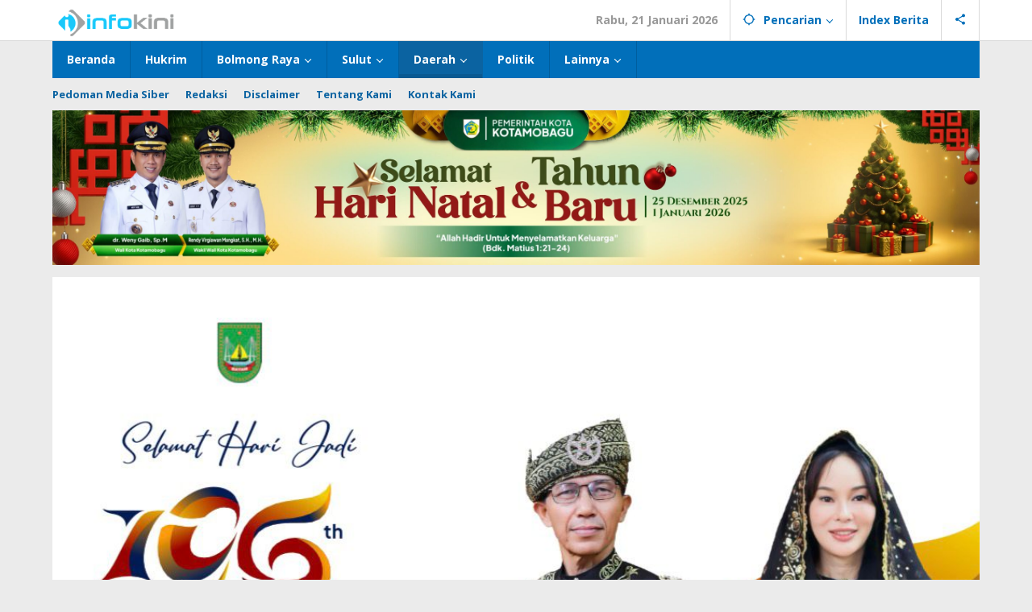

--- FILE ---
content_type: text/html; charset=UTF-8
request_url: https://infokini.news/node/kabupaten-pekalongan/
body_size: 22904
content:
<!DOCTYPE html>
<html lang="id">
<head itemscope="itemscope" itemtype="https://schema.org/WebSite">
<meta charset="UTF-8">
<meta name="viewport" content="width=device-width, initial-scale=1">
<link rel="profile" href="https://gmpg.org/xfn/11">

<meta name='robots' content='index, follow, max-image-preview:large, max-snippet:-1, max-video-preview:-1' />

	<!-- This site is optimized with the Yoast SEO plugin v26.8 - https://yoast.com/product/yoast-seo-wordpress/ -->
	<title>Kabupaten Pekalongan Arsip - INFOKINI</title>
	<link rel="canonical" href="https://infokini.news/node/kabupaten-pekalongan/" />
	<link rel="next" href="https://infokini.news/node/kabupaten-pekalongan/page/2/" />
	<meta property="og:locale" content="id_ID" />
	<meta property="og:type" content="article" />
	<meta property="og:title" content="Kabupaten Pekalongan Arsip - INFOKINI" />
	<meta property="og:url" content="https://infokini.news/node/kabupaten-pekalongan/" />
	<meta property="og:site_name" content="INFOKINI" />
	<meta name="twitter:card" content="summary_large_image" />
	<script type="application/ld+json" class="yoast-schema-graph">{"@context":"https://schema.org","@graph":[{"@type":"CollectionPage","@id":"https://infokini.news/node/kabupaten-pekalongan/","url":"https://infokini.news/node/kabupaten-pekalongan/","name":"Kabupaten Pekalongan Arsip - INFOKINI","isPartOf":{"@id":"https://infokini.news/#website"},"primaryImageOfPage":{"@id":"https://infokini.news/node/kabupaten-pekalongan/#primaryimage"},"image":{"@id":"https://infokini.news/node/kabupaten-pekalongan/#primaryimage"},"thumbnailUrl":"https://infokini.news/wp-content/uploads/2025/03/WhatsApp-Image-2025-03-23-at-20.33.24_4422636f.jpg","breadcrumb":{"@id":"https://infokini.news/node/kabupaten-pekalongan/#breadcrumb"},"inLanguage":"id"},{"@type":"ImageObject","inLanguage":"id","@id":"https://infokini.news/node/kabupaten-pekalongan/#primaryimage","url":"https://infokini.news/wp-content/uploads/2025/03/WhatsApp-Image-2025-03-23-at-20.33.24_4422636f.jpg","contentUrl":"https://infokini.news/wp-content/uploads/2025/03/WhatsApp-Image-2025-03-23-at-20.33.24_4422636f.jpg","width":609,"height":536,"caption":"Gambar: Pasar di Bodren Desa Sidorejo Diduga Dibangun Ilegal di Tanah Pengairan, (21/3/2025)."},{"@type":"BreadcrumbList","@id":"https://infokini.news/node/kabupaten-pekalongan/#breadcrumb","itemListElement":[{"@type":"ListItem","position":1,"name":"Beranda","item":"https://infokini.news/"},{"@type":"ListItem","position":2,"name":"Kabupaten Pekalongan"}]},{"@type":"WebSite","@id":"https://infokini.news/#website","url":"https://infokini.news/","name":"INFOKINI","description":"Terkini Dalam Informasi","potentialAction":[{"@type":"SearchAction","target":{"@type":"EntryPoint","urlTemplate":"https://infokini.news/?s={search_term_string}"},"query-input":{"@type":"PropertyValueSpecification","valueRequired":true,"valueName":"search_term_string"}}],"inLanguage":"id"}]}</script>
	<!-- / Yoast SEO plugin. -->


<link rel='dns-prefetch' href='//fonts.googleapis.com' />
<link rel="alternate" type="application/rss+xml" title="INFOKINI &raquo; Feed" href="https://infokini.news/feed/" />
<link rel="alternate" type="application/rss+xml" title="INFOKINI &raquo; Umpan Komentar" href="https://infokini.news/comments/feed/" />
<link rel="alternate" type="application/rss+xml" title="INFOKINI &raquo; Kabupaten Pekalongan Umpan Kategori" href="https://infokini.news/node/kabupaten-pekalongan/feed/" />
<style id='wp-img-auto-sizes-contain-inline-css' type='text/css'>
img:is([sizes=auto i],[sizes^="auto," i]){contain-intrinsic-size:3000px 1500px}
/*# sourceURL=wp-img-auto-sizes-contain-inline-css */
</style>
<link rel='stylesheet' id='dashicons-css' href='https://infokini.news/wp-includes/css/dashicons.min.css?ver=6.9' type='text/css' media='all' />
<link rel='stylesheet' id='post-views-counter-frontend-css' href='https://infokini.news/wp-content/plugins/post-views-counter/css/frontend.css?ver=1.7.0' type='text/css' media='all' />
<style id='wp-emoji-styles-inline-css' type='text/css'>

	img.wp-smiley, img.emoji {
		display: inline !important;
		border: none !important;
		box-shadow: none !important;
		height: 1em !important;
		width: 1em !important;
		margin: 0 0.07em !important;
		vertical-align: -0.1em !important;
		background: none !important;
		padding: 0 !important;
	}
/*# sourceURL=wp-emoji-styles-inline-css */
</style>
<link rel='stylesheet' id='majalahpro-core-css' href='https://infokini.news/wp-content/plugins/majalahpro-core/css/majalahpro-core.css?ver=1.2.9' type='text/css' media='all' />
<link rel='stylesheet' id='majalahpro-fonts-css' href='https://fonts.googleapis.com/css?family=Open+Sans%3Aregular%2Citalic%2C700%2C300%26subset%3Dlatin%2C&#038;ver=1.3.1' type='text/css' media='all' />
<link rel='stylesheet' id='majalahpro-style-css' href='https://infokini.news/wp-content/themes/majalahpro/style.css?ver=1.3.1' type='text/css' media='all' />
<style id='majalahpro-style-inline-css' type='text/css'>
body{color:#323233;font-family:"Open Sans",arial,sans-serif;}kbd,a.button,button,.button,button.button,input[type="button"],input[type="reset"],input[type="submit"],#infinite-handle span,ol.comment-list li div.reply .comment-reply-link,#cancel-comment-reply-link,.tagcloud a,.tagcloud ul,ul.page-numbers li span.page-numbers,.prevnextpost-links a .prevnextpost,.page-links .page-link-number,.sidr,#navigationamp,.firstpage-title,.gmr-ajax-tab > li > a.js-tabs__title-active,.gmr-ajax-tab > li > a.js-tabs__title-active:focus,.gmr-ajax-tab > li > a.js-tabs__title-active:hover,#secondary-slider .splide__slide.is-active{background-color:#0b63a1;}#primary-menu .sub-menu-search,#primary-menu .sub-menu,#primary-menu .children,.gmr-ajax-loader{border-bottom-color:#0b63a1;}blockquote,a.button,button,.button,button.button,input[type="button"],input[type="reset"],input[type="submit"],.gmr-theme div.sharedaddy h3.sd-title:before,.bypostauthor > .comment-body,ol.comment-list li .comment-meta:after,.widget-title span{border-color:#0b63a1;}.gmr-meta-topic a,h3.widget-title,h3.related-title,.gmr-owl-carousel .gmr-slide-topic a,.gmr-module-slide-topic a{color:#b9201f;}#secondary-slider{border-top-color:#b9201f;}.gmr-owl-carousel .gmr-slide-topic a,.gmr-firstbox-content{border-color:#b9201f;}a{color:#0b63a1;}.gmr-secondmenu #primary-menu > li.page_item_has_children > a:after,.gmr-secondmenu #primary-menu > li.menu-item-has-children > a:after,.gmr-secondmenu #primary-menu .sub-menu-search > li.page_item_has_children > a:after,.gmr-secondmenu #primary-menu .sub-menu-search > li.menu-item-has-children > a:after,.gmr-secondmenu #primary-menu .sub-menu > li.page_item_has_children > a:after,.gmr-secondmenu #primary-menu .sub-menu > li.menu-item-has-children > a:after,.gmr-secondmenu #primary-menu .children > li.page_item_has_children > a:after,.gmr-secondmenu #primary-menu .children > li.menu-item-has-children > a:after{border-color:#0b63a1;}a:hover,a:focus,a:active{color:#0b63a1;}.gmr-topnavmenu #primary-menu > li.page_item_has_children:hover > a:after,.gmr-topnavmenu #primary-menu > li.menu-item-has-children:hover > a:after{border-color:#0b63a1;}.site-title a{color:#0b63a1;}.site-description{color:#999999;}.gmr-logo{margin-top:3px;}.gmr-menuwrap,.gmr-sticky .top-header.sticky-menu,.gmr-mainmenu #primary-menu .sub-menu,.gmr-mainmenu #primary-menu .children{background-color:#016fba;}#gmr-responsive-menu,.gmr-mainmenu #primary-menu > li > a{color:#ffffff;}.gmr-mainmenu #primary-menu > li.menu-border > a span,.gmr-mainmenu #primary-menu > li.page_item_has_children > a:after,.gmr-mainmenu #primary-menu > li.menu-item-has-children > a:after,.gmr-mainmenu #primary-menu .sub-menu-search > li.page_item_has_children > a:after,.gmr-mainmenu #primary-menu .sub-menu-search > li.menu-item-has-children > a:after,.gmr-mainmenu #primary-menu .sub-menu > li.page_item_has_children > a:after,.gmr-mainmenu #primary-menu .sub-menu > li.menu-item-has-children > a:after,.gmr-mainmenu #primary-menu .children > li.page_item_has_children > a:after,.gmr-mainmenu #primary-menu .children > li.menu-item-has-children > a:after{border-color:#ffffff;}#gmr-responsive-menu:hover,.gmr-mainmenu #primary-menu > li:hover > a,.gmr-mainmenu #primary-menu .current-menu-item > a,.gmr-mainmenu #primary-menu .current-menu-ancestor > a,.gmr-mainmenu #primary-menu .current_page_item > a,.gmr-mainmenu #primary-menu .current_page_ancestor > a,.gmr-mainmenu .search-trigger .gmr-icon:hover{color:#ffffff;}.gmr-mainmenu #primary-menu > li.menu-border:hover > a span,.gmr-mainmenu #primary-menu > li.menu-border.current-menu-item > a span,.gmr-mainmenu #primary-menu > li.menu-border.current-menu-ancestor > a span,.gmr-mainmenu #primary-menu > li.menu-border.current_page_item > a span,.gmr-mainmenu #primary-menu > li.menu-border.current_page_ancestor > a span,.gmr-mainmenu #primary-menu > li.page_item_has_children:hover > a:after,.gmr-mainmenu #primary-menu > li.menu-item-has-children:hover > a:after{border-color:#ffffff;}.gmr-mainmenu #primary-menu > li:hover > a,.gmr-mainmenu #primary-menu .current-menu-item > a,.gmr-mainmenu #primary-menu .current-menu-ancestor > a,.gmr-mainmenu #primary-menu .current_page_item > a,.gmr-mainmenu #primary-menu .current_page_ancestor > a{background-color:#0b63a1;}.gmr-topnavwrap{background-color:#ffffff;}#gmr-topnavresponsive-menu svg,.gmr-topnavmenu #primary-menu > li > a,.gmr-social-icon ul > li > a,.search-trigger .gmr-icon{color:#016fba;}.gmr-topnavmenu #primary-menu > li.menu-border > a span,.gmr-topnavmenu #primary-menu > li.page_item_has_children > a:after,.gmr-topnavmenu #primary-menu > li.menu-item-has-children > a:after,.gmr-topnavmenu #primary-menu .sub-menu-search > li.page_item_has_children > a:after,.gmr-topnavmenu #primary-menu .sub-menu-search > li.menu-item-has-children > a:after,.gmr-topnavmenu #primary-menu .sub-menu > li.page_item_has_children > a:after,.gmr-topnavmenu #primary-menu .sub-menu > li.menu-item-has-children > a:after,.gmr-topnavmenu #primary-menu .children > li.page_item_has_children > a:after,.gmr-topnavmenu #primary-menu .children > li.menu-item-has-children > a:after{border-color:#016fba;}#gmr-topnavresponsive-menu:hover,.gmr-topnavmenu #primary-menu > li:hover > a,.gmr-topnavmenu #primary-menu .current-menu-item > a,.gmr-topnavmenu #primary-menu .current-menu-ancestor > a,.gmr-topnavmenu #primary-menu .current_page_item > a,.gmr-topnavmenu #primary-menu .current_page_ancestor > a,.gmr-social-icon ul > li > a:hover{color:#0b63a1;}.gmr-topnavmenu #primary-menu > li.menu-border:hover > a span,.gmr-topnavmenu #primary-menu > li.menu-border.current-menu-item > a span,.gmr-topnavmenu #primary-menu > li.menu-border.current-menu-ancestor > a span,.gmr-topnavmenu #primary-menu > li.menu-border.current_page_item > a span,.gmr-topnavmenu #primary-menu > li.menu-border.current_page_ancestor > a span,.gmr-topnavmenu #primary-menu > li.page_item_has_children:hover > a:after,.gmr-topnavmenu #primary-menu > li.menu-item-has-children:hover > a:after{border-color:#0b63a1;}.page-title,.breadcrumbs,.gmr-authorbox,.module-slide-tabs,.related-title{background-color:#f5f5f5;}.site-main,.gmr-infinite-selector.gmr-related-infinite #gmr-main-load .item-infinite .item-box,.majalahpro-core-related-post .gmr-newinfinite{background-color:#ffffff;}h1,h2,h3,h4,h5,h6,.h1,.h2,.h3,.h4,.h5,.h6,.site-title,#gmr-responsive-menu,.gmr-mainmenu #primary-menu > li > a{font-family:"Open Sans",arial,sans-serif;}body,.gmr-gallery-related ul li,.gmr-module-posts ul li{font-weight:600;font-size:14px;}.entry-content-single{font-size:17px;}h1{font-size:30px;}h2{font-size:26px;}h3{font-size:24px;}h4{font-size:22px;}h5{font-size:20px;}h6{font-size:18px;}.widget-footer{background-color:#ffffff;}.site-footer{color:#323233;}.site-footer a{color:#999;}.site-footer a:hover{color:#999;}
/*# sourceURL=majalahpro-style-inline-css */
</style>
<link rel="https://api.w.org/" href="https://infokini.news/wp-json/" /><link rel="alternate" title="JSON" type="application/json" href="https://infokini.news/wp-json/wp/v2/categories/1093" /><link rel="EditURI" type="application/rsd+xml" title="RSD" href="https://infokini.news/xmlrpc.php?rsd" />
<meta name="generator" content="WordPress 6.9" />
<link rel="icon" href="https://infokini.news/wp-content/uploads/2024/04/cropped-icon-infokini-ungu-okee-32x32.png" sizes="32x32" />
<link rel="icon" href="https://infokini.news/wp-content/uploads/2024/04/cropped-icon-infokini-ungu-okee-192x192.png" sizes="192x192" />
<link rel="apple-touch-icon" href="https://infokini.news/wp-content/uploads/2024/04/cropped-icon-infokini-ungu-okee-180x180.png" />
<meta name="msapplication-TileImage" content="https://infokini.news/wp-content/uploads/2024/04/cropped-icon-infokini-ungu-okee-270x270.png" />
<style id='global-styles-inline-css' type='text/css'>
:root{--wp--preset--aspect-ratio--square: 1;--wp--preset--aspect-ratio--4-3: 4/3;--wp--preset--aspect-ratio--3-4: 3/4;--wp--preset--aspect-ratio--3-2: 3/2;--wp--preset--aspect-ratio--2-3: 2/3;--wp--preset--aspect-ratio--16-9: 16/9;--wp--preset--aspect-ratio--9-16: 9/16;--wp--preset--color--black: #000000;--wp--preset--color--cyan-bluish-gray: #abb8c3;--wp--preset--color--white: #ffffff;--wp--preset--color--pale-pink: #f78da7;--wp--preset--color--vivid-red: #cf2e2e;--wp--preset--color--luminous-vivid-orange: #ff6900;--wp--preset--color--luminous-vivid-amber: #fcb900;--wp--preset--color--light-green-cyan: #7bdcb5;--wp--preset--color--vivid-green-cyan: #00d084;--wp--preset--color--pale-cyan-blue: #8ed1fc;--wp--preset--color--vivid-cyan-blue: #0693e3;--wp--preset--color--vivid-purple: #9b51e0;--wp--preset--gradient--vivid-cyan-blue-to-vivid-purple: linear-gradient(135deg,rgb(6,147,227) 0%,rgb(155,81,224) 100%);--wp--preset--gradient--light-green-cyan-to-vivid-green-cyan: linear-gradient(135deg,rgb(122,220,180) 0%,rgb(0,208,130) 100%);--wp--preset--gradient--luminous-vivid-amber-to-luminous-vivid-orange: linear-gradient(135deg,rgb(252,185,0) 0%,rgb(255,105,0) 100%);--wp--preset--gradient--luminous-vivid-orange-to-vivid-red: linear-gradient(135deg,rgb(255,105,0) 0%,rgb(207,46,46) 100%);--wp--preset--gradient--very-light-gray-to-cyan-bluish-gray: linear-gradient(135deg,rgb(238,238,238) 0%,rgb(169,184,195) 100%);--wp--preset--gradient--cool-to-warm-spectrum: linear-gradient(135deg,rgb(74,234,220) 0%,rgb(151,120,209) 20%,rgb(207,42,186) 40%,rgb(238,44,130) 60%,rgb(251,105,98) 80%,rgb(254,248,76) 100%);--wp--preset--gradient--blush-light-purple: linear-gradient(135deg,rgb(255,206,236) 0%,rgb(152,150,240) 100%);--wp--preset--gradient--blush-bordeaux: linear-gradient(135deg,rgb(254,205,165) 0%,rgb(254,45,45) 50%,rgb(107,0,62) 100%);--wp--preset--gradient--luminous-dusk: linear-gradient(135deg,rgb(255,203,112) 0%,rgb(199,81,192) 50%,rgb(65,88,208) 100%);--wp--preset--gradient--pale-ocean: linear-gradient(135deg,rgb(255,245,203) 0%,rgb(182,227,212) 50%,rgb(51,167,181) 100%);--wp--preset--gradient--electric-grass: linear-gradient(135deg,rgb(202,248,128) 0%,rgb(113,206,126) 100%);--wp--preset--gradient--midnight: linear-gradient(135deg,rgb(2,3,129) 0%,rgb(40,116,252) 100%);--wp--preset--font-size--small: 13px;--wp--preset--font-size--medium: 20px;--wp--preset--font-size--large: 36px;--wp--preset--font-size--x-large: 42px;--wp--preset--spacing--20: 0.44rem;--wp--preset--spacing--30: 0.67rem;--wp--preset--spacing--40: 1rem;--wp--preset--spacing--50: 1.5rem;--wp--preset--spacing--60: 2.25rem;--wp--preset--spacing--70: 3.38rem;--wp--preset--spacing--80: 5.06rem;--wp--preset--shadow--natural: 6px 6px 9px rgba(0, 0, 0, 0.2);--wp--preset--shadow--deep: 12px 12px 50px rgba(0, 0, 0, 0.4);--wp--preset--shadow--sharp: 6px 6px 0px rgba(0, 0, 0, 0.2);--wp--preset--shadow--outlined: 6px 6px 0px -3px rgb(255, 255, 255), 6px 6px rgb(0, 0, 0);--wp--preset--shadow--crisp: 6px 6px 0px rgb(0, 0, 0);}:where(.is-layout-flex){gap: 0.5em;}:where(.is-layout-grid){gap: 0.5em;}body .is-layout-flex{display: flex;}.is-layout-flex{flex-wrap: wrap;align-items: center;}.is-layout-flex > :is(*, div){margin: 0;}body .is-layout-grid{display: grid;}.is-layout-grid > :is(*, div){margin: 0;}:where(.wp-block-columns.is-layout-flex){gap: 2em;}:where(.wp-block-columns.is-layout-grid){gap: 2em;}:where(.wp-block-post-template.is-layout-flex){gap: 1.25em;}:where(.wp-block-post-template.is-layout-grid){gap: 1.25em;}.has-black-color{color: var(--wp--preset--color--black) !important;}.has-cyan-bluish-gray-color{color: var(--wp--preset--color--cyan-bluish-gray) !important;}.has-white-color{color: var(--wp--preset--color--white) !important;}.has-pale-pink-color{color: var(--wp--preset--color--pale-pink) !important;}.has-vivid-red-color{color: var(--wp--preset--color--vivid-red) !important;}.has-luminous-vivid-orange-color{color: var(--wp--preset--color--luminous-vivid-orange) !important;}.has-luminous-vivid-amber-color{color: var(--wp--preset--color--luminous-vivid-amber) !important;}.has-light-green-cyan-color{color: var(--wp--preset--color--light-green-cyan) !important;}.has-vivid-green-cyan-color{color: var(--wp--preset--color--vivid-green-cyan) !important;}.has-pale-cyan-blue-color{color: var(--wp--preset--color--pale-cyan-blue) !important;}.has-vivid-cyan-blue-color{color: var(--wp--preset--color--vivid-cyan-blue) !important;}.has-vivid-purple-color{color: var(--wp--preset--color--vivid-purple) !important;}.has-black-background-color{background-color: var(--wp--preset--color--black) !important;}.has-cyan-bluish-gray-background-color{background-color: var(--wp--preset--color--cyan-bluish-gray) !important;}.has-white-background-color{background-color: var(--wp--preset--color--white) !important;}.has-pale-pink-background-color{background-color: var(--wp--preset--color--pale-pink) !important;}.has-vivid-red-background-color{background-color: var(--wp--preset--color--vivid-red) !important;}.has-luminous-vivid-orange-background-color{background-color: var(--wp--preset--color--luminous-vivid-orange) !important;}.has-luminous-vivid-amber-background-color{background-color: var(--wp--preset--color--luminous-vivid-amber) !important;}.has-light-green-cyan-background-color{background-color: var(--wp--preset--color--light-green-cyan) !important;}.has-vivid-green-cyan-background-color{background-color: var(--wp--preset--color--vivid-green-cyan) !important;}.has-pale-cyan-blue-background-color{background-color: var(--wp--preset--color--pale-cyan-blue) !important;}.has-vivid-cyan-blue-background-color{background-color: var(--wp--preset--color--vivid-cyan-blue) !important;}.has-vivid-purple-background-color{background-color: var(--wp--preset--color--vivid-purple) !important;}.has-black-border-color{border-color: var(--wp--preset--color--black) !important;}.has-cyan-bluish-gray-border-color{border-color: var(--wp--preset--color--cyan-bluish-gray) !important;}.has-white-border-color{border-color: var(--wp--preset--color--white) !important;}.has-pale-pink-border-color{border-color: var(--wp--preset--color--pale-pink) !important;}.has-vivid-red-border-color{border-color: var(--wp--preset--color--vivid-red) !important;}.has-luminous-vivid-orange-border-color{border-color: var(--wp--preset--color--luminous-vivid-orange) !important;}.has-luminous-vivid-amber-border-color{border-color: var(--wp--preset--color--luminous-vivid-amber) !important;}.has-light-green-cyan-border-color{border-color: var(--wp--preset--color--light-green-cyan) !important;}.has-vivid-green-cyan-border-color{border-color: var(--wp--preset--color--vivid-green-cyan) !important;}.has-pale-cyan-blue-border-color{border-color: var(--wp--preset--color--pale-cyan-blue) !important;}.has-vivid-cyan-blue-border-color{border-color: var(--wp--preset--color--vivid-cyan-blue) !important;}.has-vivid-purple-border-color{border-color: var(--wp--preset--color--vivid-purple) !important;}.has-vivid-cyan-blue-to-vivid-purple-gradient-background{background: var(--wp--preset--gradient--vivid-cyan-blue-to-vivid-purple) !important;}.has-light-green-cyan-to-vivid-green-cyan-gradient-background{background: var(--wp--preset--gradient--light-green-cyan-to-vivid-green-cyan) !important;}.has-luminous-vivid-amber-to-luminous-vivid-orange-gradient-background{background: var(--wp--preset--gradient--luminous-vivid-amber-to-luminous-vivid-orange) !important;}.has-luminous-vivid-orange-to-vivid-red-gradient-background{background: var(--wp--preset--gradient--luminous-vivid-orange-to-vivid-red) !important;}.has-very-light-gray-to-cyan-bluish-gray-gradient-background{background: var(--wp--preset--gradient--very-light-gray-to-cyan-bluish-gray) !important;}.has-cool-to-warm-spectrum-gradient-background{background: var(--wp--preset--gradient--cool-to-warm-spectrum) !important;}.has-blush-light-purple-gradient-background{background: var(--wp--preset--gradient--blush-light-purple) !important;}.has-blush-bordeaux-gradient-background{background: var(--wp--preset--gradient--blush-bordeaux) !important;}.has-luminous-dusk-gradient-background{background: var(--wp--preset--gradient--luminous-dusk) !important;}.has-pale-ocean-gradient-background{background: var(--wp--preset--gradient--pale-ocean) !important;}.has-electric-grass-gradient-background{background: var(--wp--preset--gradient--electric-grass) !important;}.has-midnight-gradient-background{background: var(--wp--preset--gradient--midnight) !important;}.has-small-font-size{font-size: var(--wp--preset--font-size--small) !important;}.has-medium-font-size{font-size: var(--wp--preset--font-size--medium) !important;}.has-large-font-size{font-size: var(--wp--preset--font-size--large) !important;}.has-x-large-font-size{font-size: var(--wp--preset--font-size--x-large) !important;}
/*# sourceURL=global-styles-inline-css */
</style>
</head>

<body class="archive category category-kabupaten-pekalongan category-1093 wp-theme-majalahpro gmr-theme idtheme kentooz gmr-sticky group-blog hfeed" itemscope="itemscope" itemtype="https://schema.org/WebPage">
<a class="skip-link screen-reader-text" href="#main">Lewati ke konten</a>

<div class="top-header-second">
	<div class="gmr-topnavwrap clearfix">
		<div class="container">
			<div class="gmr-list-table">
				<div class="gmr-table-row">
					<div class="gmr-table-cell gmr-table-logo">
						<div class="gmr-mobilelogo">
							<div class="gmr-logo"><a href="https://infokini.news/" class="custom-logo-link" itemprop="url" title="INFOKINI"><img src="https://infokini.news/wp-content/uploads/2024/04/info-kini-abu2-1.png" alt="INFOKINI" title="INFOKINI" /></a></div>						</div>
					</div>
					<div class="gmr-table-cell gmr-table-menu">
													<a id="gmr-topnavresponsive-menu" href="#menus" title="Menus" rel="nofollow"><svg xmlns="http://www.w3.org/2000/svg" xmlns:xlink="http://www.w3.org/1999/xlink" aria-hidden="true" role="img" style="vertical-align: -0.125em;" width="1em" height="1em" preserveAspectRatio="xMidYMid meet" viewBox="0 0 24 24"><path d="M3 18h18v-2H3v2zm0-5h18v-2H3v2zm0-7v2h18V6H3z" fill="currentColor"/></svg></a>
							<div class="close-topnavmenu-wrap"><a id="close-topnavmenu-button" rel="nofollow" href="#"><svg xmlns="http://www.w3.org/2000/svg" xmlns:xlink="http://www.w3.org/1999/xlink" aria-hidden="true" role="img" width="1em" height="1em" preserveAspectRatio="xMidYMid meet" viewBox="0 0 24 24"><g fill="currentColor"><path d="M12 2a10 10 0 1 0 10 10A10 10 0 0 0 12 2zm0 18a8 8 0 1 1 8-8a8 8 0 0 1-8 8z"/><path d="M14.71 9.29a1 1 0 0 0-1.42 0L12 10.59l-1.29-1.3a1 1 0 0 0-1.42 1.42l1.3 1.29l-1.3 1.29a1 1 0 0 0 0 1.42a1 1 0 0 0 1.42 0l1.29-1.3l1.29 1.3a1 1 0 0 0 1.42 0a1 1 0 0 0 0-1.42L13.41 12l1.3-1.29a1 1 0 0 0 0-1.42z"/></g></svg></a></div>
							<nav id="site-navigation" class="gmr-topnavmenu pull-right" role="navigation" itemscope="itemscope" itemtype="https://schema.org/SiteNavigationElement">
								<ul id="primary-menu" class="menu"><li class="menu-item menu-item-type-custom menu-item-object-custom menu-item-object-date"><span class="gmr-top-date" data-lang="id">&nbsp;</span></li><li class="menu-item menu-item-type-custom menu-item-object-custom menu-item-has-children gmr-search"><a href="#" title="Pencarian" rel="nofollow" itemprop="url"><svg xmlns="http://www.w3.org/2000/svg" xmlns:xlink="http://www.w3.org/1999/xlink" aria-hidden="true" role="img" style="vertical-align: -0.125em;" width="1em" height="1em" preserveAspectRatio="xMidYMid meet" viewBox="0 0 24 24"><path d="M20.94 11A8.994 8.994 0 0 0 13 3.06V1h-2v2.06A8.994 8.994 0 0 0 3.06 11H1v2h2.06A8.994 8.994 0 0 0 11 20.94V23h2v-2.06A8.994 8.994 0 0 0 20.94 13H23v-2h-2.06zM12 19c-3.87 0-7-3.13-7-7s3.13-7 7-7s7 3.13 7 7s-3.13 7-7 7z" fill="currentColor"/></svg><span itemprop="name">Pencarian</span></a><ul class="sub-menu-search"><li id="menu-item-search" class="menu-item menu-item-type-custom menu-item-object-custom menu-item-search"><form method="get" class="gmr-searchform searchform" action="https://infokini.news/"><input type="text" name="s" id="s" placeholder="Pencarian" /></form></li></ul></li><li id="menu-item-67982" class="menu-item menu-item-type-post_type menu-item-object-page menu-item-67982"><a href="https://infokini.news/index-berita/" itemprop="url"><span itemprop="name">Index Berita</span></a></li>

					<li class="menu-item menu-item-type-custom menu-item-object-custom gmr-social-menu">
						<a href="#" title="Social Network" rel="nofollow" class="gmr-social-mainlink" itemprop="url">
							<svg xmlns="http://www.w3.org/2000/svg" xmlns:xlink="http://www.w3.org/1999/xlink" aria-hidden="true" role="img" style="vertical-align: -0.125em;" width="1em" height="1em" preserveAspectRatio="xMidYMid meet" viewBox="0 0 24 24"><path d="M18 16.08c-.76 0-1.44.3-1.96.77L8.91 12.7c.05-.23.09-.46.09-.7s-.04-.47-.09-.7l7.05-4.11c.54.5 1.25.81 2.04.81c1.66 0 3-1.34 3-3s-1.34-3-3-3s-3 1.34-3 3c0 .24.04.47.09.7L8.04 9.81C7.5 9.31 6.79 9 6 9c-1.66 0-3 1.34-3 3s1.34 3 3 3c.79 0 1.5-.31 2.04-.81l7.12 4.16c-.05.21-.08.43-.08.65c0 1.61 1.31 2.92 2.92 2.92c1.61 0 2.92-1.31 2.92-2.92s-1.31-2.92-2.92-2.92z" fill="currentColor"/></svg>
						</a><ul class="sub-menu"><li class="menu-item menu-item-type-custom menu-item-object-custom menu-item-social-network"><a href="https://infokini.news/feed/" title="RSS" class="rss" target="_blank" rel="nofollow"><svg xmlns="http://www.w3.org/2000/svg" xmlns:xlink="http://www.w3.org/1999/xlink" aria-hidden="true" role="img" width="1em" height="1em" preserveAspectRatio="xMidYMid meet" viewBox="0 0 20 20"><path d="M14.92 18H18C18 9.32 10.82 2.25 2 2.25v3.02c7.12 0 12.92 5.71 12.92 12.73zm-5.44 0h3.08C12.56 12.27 7.82 7.6 2 7.6v3.02c2 0 3.87.77 5.29 2.16A7.292 7.292 0 0 1 9.48 18zm-5.35-.02c1.17 0 2.13-.93 2.13-2.09c0-1.15-.96-2.09-2.13-2.09c-1.18 0-2.13.94-2.13 2.09c0 1.16.95 2.09 2.13 2.09z" fill="currentColor"/></svg>RSS</a></li></ul></li></ul>							</nav><!-- #site-navigation -->
											</div>
				</div>
			</div>
					</div>
	</div>
</div>


	<header id="masthead" class="site-header" role="banner" itemscope="itemscope" itemtype="https://schema.org/WPHeader">
		<div class="top-header">
			<div class="container">
				<div class="gmr-menuwrap clearfix">
					<nav id="site-navigation" class="gmr-mainmenu" role="navigation" itemscope="itemscope" itemtype="https://schema.org/SiteNavigationElement">
						<ul id="primary-menu" class="menu"><li id="menu-item-35222" class="menu-item menu-item-type-custom menu-item-object-custom menu-item-home menu-item-35222"><a href="https://infokini.news/" itemprop="url"><span itemprop="name">Beranda</span></a></li>
<li id="menu-item-35235" class="menu-item menu-item-type-taxonomy menu-item-object-category menu-item-35235"><a href="https://infokini.news/node/hukum-kriminal/" itemprop="url"><span itemprop="name">Hukrim</span></a></li>
<li id="menu-item-35223" class="menu-item menu-item-type-custom menu-item-object-custom menu-item-has-children menu-item-35223"><a href="#" itemprop="url"><span itemprop="name">Bolmong Raya</span></a>
<ul class="sub-menu">
	<li id="menu-item-35236" class="menu-item menu-item-type-taxonomy menu-item-object-category menu-item-35236"><a href="https://infokini.news/node/daerah/kotamobagu/" itemprop="url"><span itemprop="name">Kotamobagu</span></a></li>
	<li id="menu-item-35237" class="menu-item menu-item-type-taxonomy menu-item-object-category menu-item-35237"><a href="https://infokini.news/node/daerah/bolmong/" itemprop="url"><span itemprop="name">Bolmong</span></a></li>
	<li id="menu-item-35238" class="menu-item menu-item-type-taxonomy menu-item-object-category menu-item-35238"><a href="https://infokini.news/node/daerah/bolmut/" itemprop="url"><span itemprop="name">Bolmut</span></a></li>
	<li id="menu-item-35239" class="menu-item menu-item-type-taxonomy menu-item-object-category menu-item-35239"><a href="https://infokini.news/node/daerah/bolsel/" itemprop="url"><span itemprop="name">Bolsel</span></a></li>
	<li id="menu-item-35240" class="menu-item menu-item-type-taxonomy menu-item-object-category menu-item-35240"><a href="https://infokini.news/node/daerah/boltim/" itemprop="url"><span itemprop="name">Boltim</span></a></li>
</ul>
</li>
<li id="menu-item-35224" class="menu-item menu-item-type-custom menu-item-object-custom menu-item-has-children menu-item-35224"><a href="#" itemprop="url"><span itemprop="name">Sulut</span></a>
<ul class="sub-menu">
	<li id="menu-item-35241" class="menu-item menu-item-type-taxonomy menu-item-object-category menu-item-35241"><a href="https://infokini.news/node/manado/" itemprop="url"><span itemprop="name">Kota Manado</span></a></li>
	<li id="menu-item-35242" class="menu-item menu-item-type-taxonomy menu-item-object-category menu-item-35242"><a href="https://infokini.news/node/minahasa-selatan/" itemprop="url"><span itemprop="name">Kab. Minsel</span></a></li>
	<li id="menu-item-35243" class="menu-item menu-item-type-taxonomy menu-item-object-category menu-item-35243"><a href="https://infokini.news/node/kab-minut/" itemprop="url"><span itemprop="name">Kab. Minut</span></a></li>
	<li id="menu-item-35244" class="menu-item menu-item-type-taxonomy menu-item-object-category menu-item-35244"><a href="https://infokini.news/node/kota-bitung/" itemprop="url"><span itemprop="name">Kota Bitung</span></a></li>
	<li id="menu-item-62913" class="menu-item menu-item-type-taxonomy menu-item-object-category menu-item-62913"><a href="https://infokini.news/node/sulut/pemprov/" itemprop="url"><span itemprop="name">Pemprov</span></a></li>
	<li id="menu-item-35245" class="menu-item menu-item-type-taxonomy menu-item-object-category menu-item-35245"><a href="https://infokini.news/node/wakil-rakyat/dprd-provinsi-sulut/" itemprop="url"><span itemprop="name">DPRD Provinsi Sulut</span></a></li>
</ul>
</li>
<li id="menu-item-35283" class="menu-item menu-item-type-custom menu-item-object-custom current-menu-ancestor menu-item-has-children menu-item-35283"><a href="#" itemprop="url"><span itemprop="name">Daerah</span></a>
<ul class="sub-menu">
	<li id="menu-item-63539" class="menu-item menu-item-type-taxonomy menu-item-object-category menu-item-has-children menu-item-63539"><a href="https://infokini.news/node/kepulauan-riau/" itemprop="url"><span itemprop="name">Kepulauan Riau</span></a>
	<ul class="sub-menu">
		<li id="menu-item-63540" class="menu-item menu-item-type-taxonomy menu-item-object-category menu-item-63540"><a href="https://infokini.news/node/kepulauan-riau/kota-batam-kepulauan-riau/" itemprop="url"><span itemprop="name">Kota Batam</span></a></li>
	</ul>
</li>
	<li id="menu-item-63348" class="menu-item menu-item-type-taxonomy menu-item-object-category menu-item-63348"><a href="https://infokini.news/node/gorontalo/" itemprop="url"><span itemprop="name">Gorontalo</span></a></li>
	<li id="menu-item-35225" class="menu-item menu-item-type-custom menu-item-object-custom menu-item-has-children menu-item-35225"><a href="#" itemprop="url"><span itemprop="name">Sulteng</span></a>
	<ul class="sub-menu">
		<li id="menu-item-35246" class="menu-item menu-item-type-taxonomy menu-item-object-category menu-item-35246"><a href="https://infokini.news/node/sulawesi-tengah/kab-tojo-una-una/" itemprop="url"><span itemprop="name">Kab. Tojo Una Una</span></a></li>
		<li id="menu-item-35247" class="menu-item menu-item-type-taxonomy menu-item-object-category menu-item-35247"><a href="https://infokini.news/node/sulawesi-tengah/buol/" itemprop="url"><span itemprop="name">Kab. Buol</span></a></li>
	</ul>
</li>
	<li id="menu-item-35226" class="menu-item menu-item-type-custom menu-item-object-custom menu-item-has-children menu-item-35226"><a href="#" itemprop="url"><span itemprop="name">Sultra</span></a>
	<ul class="sub-menu">
		<li id="menu-item-35248" class="menu-item menu-item-type-taxonomy menu-item-object-category menu-item-35248"><a href="https://infokini.news/node/sulawesi-tenggara/buton-tengah/" itemprop="url"><span itemprop="name">Kabupaten Buton Tengah</span></a></li>
		<li id="menu-item-63990" class="menu-item menu-item-type-taxonomy menu-item-object-category menu-item-63990"><a href="https://infokini.news/node/sulawesi-tenggara/buton-tengah/" itemprop="url"><span itemprop="name">Buton Tengah</span></a></li>
	</ul>
</li>
	<li id="menu-item-35227" class="menu-item menu-item-type-custom menu-item-object-custom menu-item-has-children menu-item-35227"><a href="#" itemprop="url"><span itemprop="name">Sumut</span></a>
	<ul class="sub-menu">
		<li id="menu-item-35249" class="menu-item menu-item-type-taxonomy menu-item-object-category menu-item-35249"><a href="https://infokini.news/node/sumut/kab-asahan/" itemprop="url"><span itemprop="name">Kab. Asahan</span></a></li>
		<li id="menu-item-35251" class="menu-item menu-item-type-taxonomy menu-item-object-category menu-item-35251"><a href="https://infokini.news/node/kabupaten-labuhanbatu/" itemprop="url"><span itemprop="name">Kab. Labuhanbatu</span></a></li>
		<li id="menu-item-35250" class="menu-item menu-item-type-taxonomy menu-item-object-category menu-item-35250"><a href="https://infokini.news/node/sumut/kab-labuhanbatu-utara/" itemprop="url"><span itemprop="name">Kab. Labuhanbatu Utara</span></a></li>
		<li id="menu-item-57869" class="menu-item menu-item-type-taxonomy menu-item-object-category menu-item-57869"><a href="https://infokini.news/node/sumut/tanjungbalai/" itemprop="url"><span itemprop="name">Kota Tanjungbalai</span></a></li>
		<li id="menu-item-35256" class="menu-item menu-item-type-taxonomy menu-item-object-category menu-item-35256"><a href="https://infokini.news/node/kab-tapanuli-tengah/" itemprop="url"><span itemprop="name">Kab. Tapanuli Tengah</span></a></li>
		<li id="menu-item-35255" class="menu-item menu-item-type-taxonomy menu-item-object-category menu-item-35255"><a href="https://infokini.news/node/kab-tapanuli-selatan/" itemprop="url"><span itemprop="name">Kab. Tapanuli Selatan</span></a></li>
		<li id="menu-item-35252" class="menu-item menu-item-type-taxonomy menu-item-object-category menu-item-35252"><a href="https://infokini.news/node/kota-tebing-tinggi/" itemprop="url"><span itemprop="name">Kota Tebing Tinggi</span></a></li>
		<li id="menu-item-35253" class="menu-item menu-item-type-taxonomy menu-item-object-category menu-item-35253"><a href="https://infokini.news/node/kota-binjai/" itemprop="url"><span itemprop="name">Kota Binjai</span></a></li>
		<li id="menu-item-35254" class="menu-item menu-item-type-taxonomy menu-item-object-category menu-item-35254"><a href="https://infokini.news/node/kabupaten-langkat/" itemprop="url"><span itemprop="name">Kab. Langkat</span></a></li>
	</ul>
</li>
	<li id="menu-item-35228" class="menu-item menu-item-type-custom menu-item-object-custom menu-item-has-children menu-item-35228"><a href="#" itemprop="url"><span itemprop="name">Sumsel</span></a>
	<ul class="sub-menu">
		<li id="menu-item-35257" class="menu-item menu-item-type-taxonomy menu-item-object-category menu-item-35257"><a href="https://infokini.news/node/sumatera-selatan/kab-musi-banyuasin/" itemprop="url"><span itemprop="name">Kab. Musi Banyuasin</span></a></li>
	</ul>
</li>
	<li id="menu-item-35229" class="menu-item menu-item-type-custom menu-item-object-custom menu-item-has-children menu-item-35229"><a href="#" itemprop="url"><span itemprop="name">Bengkulu</span></a>
	<ul class="sub-menu">
		<li id="menu-item-35258" class="menu-item menu-item-type-taxonomy menu-item-object-category menu-item-35258"><a href="https://infokini.news/node/kab-bengkulu-selatan/" itemprop="url"><span itemprop="name">Kab. Bengkulu Selatan</span></a></li>
		<li id="menu-item-35259" class="menu-item menu-item-type-taxonomy menu-item-object-category menu-item-35259"><a href="https://infokini.news/node/kabupaten-kaur/" itemprop="url"><span itemprop="name">Kab. Kaur</span></a></li>
		<li id="menu-item-35260" class="menu-item menu-item-type-taxonomy menu-item-object-category menu-item-35260"><a href="https://infokini.news/node/kabupaten-kepahiang/" itemprop="url"><span itemprop="name">Kab. Kepahiang</span></a></li>
	</ul>
</li>
	<li id="menu-item-35230" class="menu-item menu-item-type-custom menu-item-object-custom menu-item-has-children menu-item-35230"><a href="#" itemprop="url"><span itemprop="name">Jatim</span></a>
	<ul class="sub-menu">
		<li id="menu-item-35261" class="menu-item menu-item-type-taxonomy menu-item-object-category menu-item-35261"><a href="https://infokini.news/node/kabupaten-nganjuk/" itemprop="url"><span itemprop="name">Kab. Nganjuk</span></a></li>
		<li id="menu-item-35262" class="menu-item menu-item-type-taxonomy menu-item-object-category menu-item-35262"><a href="https://infokini.news/node/jatim/kabupaten-blitar/" itemprop="url"><span itemprop="name">Kab. Blitar</span></a></li>
		<li id="menu-item-35263" class="menu-item menu-item-type-taxonomy menu-item-object-category menu-item-35263"><a href="https://infokini.news/node/malang-raya/kota-batu/" itemprop="url"><span itemprop="name">Kota Batu</span></a></li>
		<li id="menu-item-35264" class="menu-item menu-item-type-taxonomy menu-item-object-category menu-item-35264"><a href="https://infokini.news/node/malang-raya/kabupaten-malang/" itemprop="url"><span itemprop="name">Kab. Malang</span></a></li>
		<li id="menu-item-35265" class="menu-item menu-item-type-taxonomy menu-item-object-category menu-item-35265"><a href="https://infokini.news/node/malang-raya/kota-malang/" itemprop="url"><span itemprop="name">Kota Malang</span></a></li>
	</ul>
</li>
	<li id="menu-item-56224" class="menu-item menu-item-type-taxonomy menu-item-object-category menu-item-has-children menu-item-56224"><a href="https://infokini.news/node/jawa-barat/" itemprop="url"><span itemprop="name">Jawa Barat</span></a>
	<ul class="sub-menu">
		<li id="menu-item-55142" class="menu-item menu-item-type-taxonomy menu-item-object-category menu-item-55142"><a href="https://infokini.news/node/kabupaten-purwakarta/" itemprop="url"><span itemprop="name">Kabupaten Purwakarta</span></a></li>
	</ul>
</li>
	<li id="menu-item-35231" class="menu-item menu-item-type-custom menu-item-object-custom current-menu-ancestor current-menu-parent menu-item-has-children menu-item-35231"><a href="#" itemprop="url"><span itemprop="name">Jateng</span></a>
	<ul class="sub-menu">
		<li id="menu-item-35266" class="menu-item menu-item-type-taxonomy menu-item-object-category menu-item-35266"><a href="https://infokini.news/node/kabupaten-kendal/" itemprop="url"><span itemprop="name">Kab. Kendal</span></a></li>
		<li id="menu-item-35267" class="menu-item menu-item-type-taxonomy menu-item-object-category current-menu-item menu-item-35267"><a href="https://infokini.news/node/kabupaten-pekalongan/" aria-current="page" itemprop="url"><span itemprop="name">Kab. Pekalongan</span></a></li>
	</ul>
</li>
	<li id="menu-item-62915" class="menu-item menu-item-type-taxonomy menu-item-object-category menu-item-has-children menu-item-62915"><a href="https://infokini.news/node/kalimantan-utara/" itemprop="url"><span itemprop="name">Kalimantan Utara</span></a>
	<ul class="sub-menu">
		<li id="menu-item-62914" class="menu-item menu-item-type-taxonomy menu-item-object-category menu-item-62914"><a href="https://infokini.news/node/kalimantan-utara/kabupaten-bulungan/" itemprop="url"><span itemprop="name">Kabupaten Bulungan</span></a></li>
	</ul>
</li>
	<li id="menu-item-35233" class="menu-item menu-item-type-custom menu-item-object-custom menu-item-has-children menu-item-35233"><a href="#" itemprop="url"><span itemprop="name">Kalimantan Timur</span></a>
	<ul class="sub-menu">
		<li id="menu-item-35269" class="menu-item menu-item-type-taxonomy menu-item-object-category menu-item-35269"><a href="https://infokini.news/node/kabupaten-berau/" itemprop="url"><span itemprop="name">Kab. Berau</span></a></li>
	</ul>
</li>
	<li id="menu-item-35232" class="menu-item menu-item-type-custom menu-item-object-custom menu-item-has-children menu-item-35232"><a href="#" itemprop="url"><span itemprop="name">Jambi</span></a>
	<ul class="sub-menu">
		<li id="menu-item-35268" class="menu-item menu-item-type-taxonomy menu-item-object-category menu-item-35268"><a href="https://infokini.news/node/jambi/kab-tanjung-jabung-barat/" itemprop="url"><span itemprop="name">Kab. Tanjung Jabung Barat</span></a></li>
	</ul>
</li>
	<li id="menu-item-55137" class="menu-item menu-item-type-taxonomy menu-item-object-category menu-item-has-children menu-item-55137"><a href="https://infokini.news/node/maluku-utara/" itemprop="url"><span itemprop="name">Maluku Utara</span></a>
	<ul class="sub-menu">
		<li id="menu-item-55138" class="menu-item menu-item-type-taxonomy menu-item-object-category menu-item-55138"><a href="https://infokini.news/node/maluku-utara/kota-ternate/" itemprop="url"><span itemprop="name">Kota Ternate</span></a></li>
	</ul>
</li>
</ul>
</li>
<li id="menu-item-42913" class="menu-item menu-item-type-taxonomy menu-item-object-category menu-item-42913"><a href="https://infokini.news/node/politik/" itemprop="url"><span itemprop="name">Politik</span></a></li>
<li id="menu-item-35234" class="menu-item menu-item-type-custom menu-item-object-custom menu-item-has-children menu-item-35234"><a href="#" itemprop="url"><span itemprop="name">Lainnya</span></a>
<ul class="sub-menu">
	<li id="menu-item-63985" class="menu-item menu-item-type-taxonomy menu-item-object-category menu-item-has-children menu-item-63985"><a href="https://infokini.news/node/wakil-rakyat/" itemprop="url"><span itemprop="name">Wakil Rakyat</span></a>
	<ul class="sub-menu">
		<li id="menu-item-63994" class="menu-item menu-item-type-taxonomy menu-item-object-category menu-item-63994"><a href="https://infokini.news/node/wakil-rakyat/dprd-provinsi-sulut/" itemprop="url"><span itemprop="name">DPRD Provinsi Sulut</span></a></li>
		<li id="menu-item-42912" class="menu-item menu-item-type-taxonomy menu-item-object-category menu-item-42912"><a href="https://infokini.news/node/wakil-rakyat/dprd-kotamobagu/" itemprop="url"><span itemprop="name">DPRD Kotamobagu</span></a></li>
		<li id="menu-item-63989" class="menu-item menu-item-type-taxonomy menu-item-object-category menu-item-63989"><a href="https://infokini.news/node/wakil-rakyat/dprd-bolmut/" itemprop="url"><span itemprop="name">DPRD Bolmut</span></a></li>
		<li id="menu-item-63991" class="menu-item menu-item-type-taxonomy menu-item-object-category menu-item-63991"><a href="https://infokini.news/node/wakil-rakyat/dprd-boltim/" itemprop="url"><span itemprop="name">DPRD Boltim</span></a></li>
		<li id="menu-item-63992" class="menu-item menu-item-type-taxonomy menu-item-object-category menu-item-63992"><a href="https://infokini.news/node/wakil-rakyat/dprd-buton-tengah/" itemprop="url"><span itemprop="name">DPRD Buton Tengah</span></a></li>
		<li id="menu-item-63993" class="menu-item menu-item-type-taxonomy menu-item-object-category menu-item-63993"><a href="https://infokini.news/node/wakil-rakyat/dprd-kab-minahasa-selatan/" itemprop="url"><span itemprop="name">DPRD Kab. Minahasa Selatan</span></a></li>
	</ul>
</li>
	<li id="menu-item-35270" class="menu-item menu-item-type-taxonomy menu-item-object-category menu-item-35270"><a href="https://infokini.news/node/pendidikan/" itemprop="url"><span itemprop="name">Pendidikan</span></a></li>
	<li id="menu-item-35272" class="menu-item menu-item-type-taxonomy menu-item-object-category menu-item-has-children menu-item-35272"><a href="https://infokini.news/node/advetorial/" itemprop="url"><span itemprop="name">Advetorial</span></a>
	<ul class="sub-menu">
		<li id="menu-item-38014" class="menu-item menu-item-type-taxonomy menu-item-object-category menu-item-has-children menu-item-38014"><a href="https://infokini.news/node/pemilu/" itemprop="url"><span itemprop="name">Pemilu</span></a>
		<ul class="sub-menu">
			<li id="menu-item-38015" class="menu-item menu-item-type-taxonomy menu-item-object-category menu-item-38015"><a href="https://infokini.news/node/pemilu/kpu/" itemprop="url"><span itemprop="name">KPU</span></a></li>
			<li id="menu-item-38013" class="menu-item menu-item-type-taxonomy menu-item-object-category menu-item-38013"><a href="https://infokini.news/node/pemilu/bawaslu/" itemprop="url"><span itemprop="name">Bawaslu</span></a></li>
		</ul>
</li>
	</ul>
</li>
</ul>
</li>
</ul>					</nav><!-- #site-navigation -->
				</div>
			</div>
		</div><!-- .top-header -->
	</header><!-- #masthead -->

				<div class="container">
				<div class="gmr-secondmenuwrap clearfix">
					<nav id="site-navigation" class="gmr-secondmenu" role="navigation" itemscope="itemscope" itemtype="https://schema.org/SiteNavigationElement">
						<ul id="primary-menu" class="menu"><li id="menu-item-35280" class="menu-item menu-item-type-post_type menu-item-object-page menu-item-35280"><a href="https://infokini.news/pedoman-media-siber/" itemprop="url"><span itemprop="name">Pedoman Media Siber</span></a></li>
<li id="menu-item-35281" class="menu-item menu-item-type-post_type menu-item-object-page menu-item-35281"><a href="https://infokini.news/redaksi/" itemprop="url"><span itemprop="name">Redaksi</span></a></li>
<li id="menu-item-71268" class="menu-item menu-item-type-post_type menu-item-object-page menu-item-71268"><a href="https://infokini.news/disclaimer/" itemprop="url"><span itemprop="name">Disclaimer</span></a></li>
<li id="menu-item-35282" class="menu-item menu-item-type-post_type menu-item-object-page menu-item-35282"><a href="https://infokini.news/tentang-kami/" itemprop="url"><span itemprop="name">Tentang Kami</span></a></li>
<li id="menu-item-35279" class="menu-item menu-item-type-post_type menu-item-object-page menu-item-35279"><a href="https://infokini.news/kontak-kami/" itemprop="url"><span itemprop="name">Kontak Kami</span></a></li>
</ul>					</nav><!-- #site-navigation -->
				</div>
			</div>
		
<div class="site inner-wrap" id="site-container">
	
	<div id="content" class="gmr-content">

		<div class="container"><div class="majalahpro-core-topbanner-aftermenu"><img class="alignnone size-full wp-image-202511" src="https://totabuan.news/wp-content/uploads/2025/12/WhatsApp-Image-2025-12-12-at-20.46.39-scaled.jpeg" alt="" width="2560" height="427" />


<img class="alignnone size-full wp-image-75326" src="https://infokini.news/wp-content/uploads/2025/11/WhatsApp-Image-2025-11-21-at-09.59.44.jpeg" alt="" width="1500" height="249" />


<img src="https://infokini.news/wp-content/uploads/2025/07/cropped-25-web-banner-1-scaled-1.jpg" alt="" width="1500" height="247" class="alignnone size-full wp-image-63888" />



<img class="alignnone size-full wp-image-65084" src="https://infokini.news/wp-content/uploads/2025/07/Desain-tanpa-judul.png" alt="" width="1054" height="120" /></div></div>
		<div class="container">

			<div class="row">

<div id="primary" class="content-area col-md-content">

	<div class="row">
<aside id="secondary" class="widget-area col-md-sb-l pos-sticky" role="complementary" >
	<div id="majalahpro-core-rp-4" class="widget majalahpro-core-form"><h3 class="widget-title"><span>POLITIK</span></h3>
			<div class="majalahpro-core-rp-widget">
				<div class="majalahpro-core-rp">
					<ul>
						<li>								<div class="majalahpro-core-rp-link clearfix">
									<a href="https://infokini.news/politik/hut-ke-53-pdip-manado-konsolidasi-kader-di-tengah-duka/" itemprop="url" title="Permalink ke: HUT ke-53 PDIP Manado: Konsolidasi Kader di Tengah Duka">
										<img width="148" height="111" src="https://infokini.news/wp-content/uploads/2026/01/WhatsApp-Image-2026-01-11-at-12.46.16-148x111.jpeg" class="attachment-medium size-medium wp-post-image" alt="" decoding="async" title="WhatsApp Image 2026-01-11 at 12.46.16" />
										<span class="majalahpro-core-rp-title">
											HUT ke-53 PDIP Manado: Konsolidasi Kader di Tengah Duka										</span>
									</a>
																	</div>
								</li><li>								<div class="majalahpro-core-rp-link clearfix">
									<a href="https://infokini.news/jambi/kab-tanjung-jabung-barat/hut-jambi-dprd-tanjab-barat-soroti-pentingnya-pemerataan/" itemprop="url" title="Permalink ke: HUT Jambi, DPRD Tanjab Barat Soroti Pentingnya Pemerataan">
										<img width="148" height="111" src="https://infokini.news/wp-content/uploads/2026/01/IMG-20260106-WA0018-148x111.jpg" class="attachment-medium size-medium wp-post-image" alt="" decoding="async" title="IMG-20260106-WA0018" />
										<span class="majalahpro-core-rp-title">
											HUT Jambi, DPRD Tanjab Barat Soroti Pentingnya Pemerataan										</span>
									</a>
																	</div>
								</li><li>								<div class="majalahpro-core-rp-link clearfix">
									<a href="https://infokini.news/manado/gubernur-sulut-ucapkan-selamat-kepada-arly-dondokambey-terpilih-sebagai-ketua-ktna-sulut-2025-2030/" itemprop="url" title="Permalink ke: Gubernur Sulut Ucapkan Selamat kepada Arly Dondokambey, Terpilih sebagai Ketua KTNA Sulut 2025–2030">
										<img width="148" height="111" src="https://infokini.news/wp-content/uploads/2026/01/WhatsApp-Image-2026-01-03-at-14.42.26-148x111.jpeg" class="attachment-medium size-medium wp-post-image" alt="" decoding="async" title="WhatsApp Image 2026-01-03 at 14.42.26" />
										<span class="majalahpro-core-rp-title">
											Gubernur Sulut Ucapkan Selamat kepada Arly Dondokambey, Terpilih sebagai Ketua K&hellip;										</span>
									</a>
																	</div>
								</li><li>								<div class="majalahpro-core-rp-link clearfix">
									<a href="https://infokini.news/politik/menjelang-pergantian-tahun-pan-tanjab-barat-berbagi-dengan-anak-yatim-di-kuala-tungkal/" itemprop="url" title="Permalink ke: Menjelang Pergantian Tahun, PAN Tanjab Barat Berbagi dengan Anak Yatim di Kuala Tungkal">
										<img width="148" height="111" src="https://infokini.news/wp-content/uploads/2025/12/IMG-20251230-WA0048-148x111.jpg" class="attachment-medium size-medium wp-post-image" alt="" decoding="async" title="IMG-20251230-WA0048" />
										<span class="majalahpro-core-rp-title">
											Menjelang Pergantian Tahun, PAN Tanjab Barat Berbagi dengan Anak Yatim di Kuala &hellip;										</span>
									</a>
																	</div>
								</li><li>								<div class="majalahpro-core-rp-link clearfix">
									<a href="https://infokini.news/politik/pan-tanjabbar-dorong-kader-melek-politik/" itemprop="url" title="Permalink ke: PAN Tanjabbar Dorong Kader Melek Politik">
										<img width="148" height="111" src="https://infokini.news/wp-content/uploads/2025/12/WhatsApp-Image-2025-12-28-at-12.04.12-148x111.jpeg" class="attachment-medium size-medium wp-post-image" alt="" decoding="async" srcset="https://infokini.news/wp-content/uploads/2025/12/WhatsApp-Image-2025-12-28-at-12.04.12-148x111.jpeg 148w, https://infokini.news/wp-content/uploads/2025/12/WhatsApp-Image-2025-12-28-at-12.04.12-768x576.jpeg 768w, https://infokini.news/wp-content/uploads/2025/12/WhatsApp-Image-2025-12-28-at-12.04.12-1536x1153.jpeg 1536w, https://infokini.news/wp-content/uploads/2025/12/WhatsApp-Image-2025-12-28-at-12.04.12.jpeg 1599w" sizes="(max-width: 148px) 100vw, 148px" title="WhatsApp Image 2025-12-28 at 12.04.12" />
										<span class="majalahpro-core-rp-title">
											PAN Tanjabbar Dorong Kader Melek Politik										</span>
									</a>
																	</div>
								</li>					</ul>
				</div>
			</div>

		</div></aside><!-- #secondary -->
<div class="col-md-content-c">
		<main id="main" class="site-main gmr-infinite-selector" role="main">

		<div id="gmr-main-load">
<article id="post-56827" class="clearfix item-infinite post-56827 post type-post status-publish format-standard has-post-thumbnail hentry category-kabupaten-pekalongan" itemscope="itemscope" itemtype="https://schema.org/CreativeWork">
	<div class="gmr-firstbox-content gmr-archive clearfix">

		<div class="firstcontent-thumbnail"><a href="https://infokini.news/kabupaten-pekalongan/pasar-di-bodren-desa-sidorejo-diduga-dibangun-ilegal-di-tanah-pengairan/" itemprop="url" title="Tautan ke: Pasar di Bodren Desa Sidorejo Diduga Dibangun Ilegal di Tanah Pengairan" rel="bookmark"><img width="398" height="350" src="https://infokini.news/wp-content/uploads/2025/03/WhatsApp-Image-2025-03-23-at-20.33.24_4422636f.jpg" class="attachment-large size-large wp-post-image" alt="" decoding="async" fetchpriority="high" srcset="https://infokini.news/wp-content/uploads/2025/03/WhatsApp-Image-2025-03-23-at-20.33.24_4422636f.jpg 609w, https://infokini.news/wp-content/uploads/2025/03/WhatsApp-Image-2025-03-23-at-20.33.24_4422636f-300x264.jpg 300w, https://infokini.news/wp-content/uploads/2025/03/WhatsApp-Image-2025-03-23-at-20.33.24_4422636f-477x420.jpg 477w" sizes="(max-width: 398px) 100vw, 398px" title="Pasar di Bodren Desa Sidorejo Diduga Dibangun Ilegal di Tanah Pengairan" /></a></div>
			<div class="gmr-firstcontent-title">
				<h2 class="entry-title" itemprop="headline">
					<a href="https://infokini.news/kabupaten-pekalongan/pasar-di-bodren-desa-sidorejo-diduga-dibangun-ilegal-di-tanah-pengairan/" itemprop="url" title="
													Tautan ke: Pasar di Bodren Desa Sidorejo Diduga Dibangun Ilegal di Tanah Pengairan					" rel="bookmark">Pasar di Bodren Desa Sidorejo Diduga Dibangun Ilegal di Tanah Pengairan</a>
				</h2>

			</div><!-- .entry-header -->

			<div class="entry-meta screen-reader-text">
				<div class="gmr-metacontent"><span class="cat-links"><a href="https://infokini.news/node/kabupaten-pekalongan/" rel="category tag">Kabupaten Pekalongan</a></span><span class="posted-on byline"><svg xmlns="http://www.w3.org/2000/svg" xmlns:xlink="http://www.w3.org/1999/xlink" aria-hidden="true" role="img" width="1em" height="1em" preserveAspectRatio="xMidYMid meet" viewBox="0 0 512 512"><path d="M256 8C119 8 8 119 8 256s111 248 248 248s248-111 248-248S393 8 256 8zm0 448c-110.5 0-200-89.5-200-200S145.5 56 256 56s200 89.5 200 200s-89.5 200-200 200zm61.8-104.4l-84.9-61.7c-3.1-2.3-4.9-5.9-4.9-9.7V116c0-6.6 5.4-12 12-12h32c6.6 0 12 5.4 12 12v141.7l66.8 48.6c5.4 3.9 6.5 11.4 2.6 16.8L334.6 349c-3.9 5.3-11.4 6.5-16.8 2.6z" fill="currentColor"/></svg><time class="entry-date published updated" itemprop="dateModified" datetime="2025-03-23T21:14:47+08:00">23 Maret 2025</time></span><span class="screen-reader-text">oleh <span class="entry-author vcard screen-reader-text" itemprop="author" itemscope="itemscope" itemtype="https://schema.org/person"><a class="url fn n" href="https://infokini.news/author/syaidina/" title="Tautan ke: deden syaidin" itemprop="url"><span itemprop="name">deden syaidin</span></a></span></span><a href="https://www.facebook.com/sharer/sharer.php?u=https%3A%2F%2Finfokini.news%2Fkabupaten-pekalongan%2Fpasar-di-bodren-desa-sidorejo-diduga-dibangun-ilegal-di-tanah-pengairan%2F" rel="nofollow" title="Sebar ini"><span class="gmr-archive-share gmr-archive-facebook"><svg xmlns="http://www.w3.org/2000/svg" xmlns:xlink="http://www.w3.org/1999/xlink" aria-hidden="true" role="img" width="1em" height="1em" preserveAspectRatio="xMidYMid meet" viewBox="0 0 32 32"><path d="M23.446 18l.889-5.791h-5.557V8.451c0-1.584.776-3.129 3.265-3.129h2.526V.392S22.277.001 20.085.001c-4.576 0-7.567 2.774-7.567 7.795v4.414H7.431v5.791h5.087v14h6.26v-14z" fill="currentColor"/></svg>Sebar</span></a><a href="https://twitter.com/intent/tweet?url=https%3A%2F%2Finfokini.news%2Fkabupaten-pekalongan%2Fpasar-di-bodren-desa-sidorejo-diduga-dibangun-ilegal-di-tanah-pengairan%2F&amp;text=Pasar%20di%20Bodren%20Desa%20Sidorejo%20Diduga%20Dibangun%20Ilegal%20di%20Tanah%20Pengairan" rel="nofollow" title="Tweet ini"><span class="gmr-archive-share gmr-archive-twitter"><svg xmlns="http://www.w3.org/2000/svg" aria-hidden="true" role="img" width="1em" height="1em" viewBox="0 0 24 24"><path fill="currentColor" d="M18.901 1.153h3.68l-8.04 9.19L24 22.846h-7.406l-5.8-7.584l-6.638 7.584H.474l8.6-9.83L0 1.154h7.594l5.243 6.932ZM17.61 20.644h2.039L6.486 3.24H4.298Z"></path></svg>Tweet</span></a></div>			</div><!-- .entry-meta -->
	
	<h1 class="firstpage-title" itemprop="headline"><span>Kabupaten Pekalongan</span></h1>
	</div><!-- .gmr-box-content -->

</article><!-- #post-## -->

<article id="post-56739" class="gmr-smallthumb clearfix item-infinite post-56739 post type-post status-publish format-standard has-post-thumbnail hentry category-kabupaten-pekalongan" itemscope="itemscope" itemtype="https://schema.org/CreativeWork">

	<div class="gmr-box-content gmr-archive clearfix">

		<div class="content-thumbnail"><a href="https://infokini.news/kabupaten-pekalongan/lombah-qasidah-rebana-melestarikan-budaya-islam/" itemprop="url" title="Tautan ke: Lombah Qasidah Rebana, Melestarikan Budaya Islam" rel="bookmark"><img width="148" height="78" src="https://infokini.news/wp-content/uploads/2025/03/WhatsApp-Image-2025-03-22-at-12.53.05_75779ee5-300x158.jpg" class="attachment-medium size-medium wp-post-image" alt="" decoding="async" srcset="https://infokini.news/wp-content/uploads/2025/03/WhatsApp-Image-2025-03-22-at-12.53.05_75779ee5-300x160.jpg 300w, https://infokini.news/wp-content/uploads/2025/03/WhatsApp-Image-2025-03-22-at-12.53.05_75779ee5-1024x540.jpg 1024w, https://infokini.news/wp-content/uploads/2025/03/WhatsApp-Image-2025-03-22-at-12.53.05_75779ee5-768x405.jpg 768w, https://infokini.news/wp-content/uploads/2025/03/WhatsApp-Image-2025-03-22-at-12.53.05_75779ee5-796x420.jpg 796w, https://infokini.news/wp-content/uploads/2025/03/WhatsApp-Image-2025-03-22-at-12.53.05_75779ee5-640x338.jpg 640w, https://infokini.news/wp-content/uploads/2025/03/WhatsApp-Image-2025-03-22-at-12.53.05_75779ee5-681x359.jpg 681w, https://infokini.news/wp-content/uploads/2025/03/WhatsApp-Image-2025-03-22-at-12.53.05_75779ee5.jpg 1365w" sizes="(max-width: 148px) 100vw, 148px" title="Lombah Qasidah Rebana, Melestarikan Budaya Islam" /></a></div>		<div class="item-article">
			
			<header class="entry-header">
				<h2 class="entry-title" itemprop="headline">
					<a href="https://infokini.news/kabupaten-pekalongan/lombah-qasidah-rebana-melestarikan-budaya-islam/" itemprop="url" title="
													Tautan ke: Lombah Qasidah Rebana, Melestarikan Budaya Islam					" rel="bookmark">Lombah Qasidah Rebana, Melestarikan Budaya Islam</a>
				</h2>

			</header><!-- .entry-header -->

			<div class="entry-content entry-content-archive" itemprop="text">
				<p>IKNews, PEKALONGAN – Dalam rangka memperingati HUT Persit Kartika Chandra Kirana ke-79 dan melestarikan seni budaya Islam, Kodim 0736/Batang menggelar Lomba Qasidah</p>
			</div><!-- .entry-content -->

			<div class="entry-meta">
				<div class="gmr-metacontent"><span class="cat-links"><a href="https://infokini.news/node/kabupaten-pekalongan/" rel="category tag">Kabupaten Pekalongan</a></span><span class="posted-on byline"><svg xmlns="http://www.w3.org/2000/svg" xmlns:xlink="http://www.w3.org/1999/xlink" aria-hidden="true" role="img" width="1em" height="1em" preserveAspectRatio="xMidYMid meet" viewBox="0 0 512 512"><path d="M256 8C119 8 8 119 8 256s111 248 248 248s248-111 248-248S393 8 256 8zm0 448c-110.5 0-200-89.5-200-200S145.5 56 256 56s200 89.5 200 200s-89.5 200-200 200zm61.8-104.4l-84.9-61.7c-3.1-2.3-4.9-5.9-4.9-9.7V116c0-6.6 5.4-12 12-12h32c6.6 0 12 5.4 12 12v141.7l66.8 48.6c5.4 3.9 6.5 11.4 2.6 16.8L334.6 349c-3.9 5.3-11.4 6.5-16.8 2.6z" fill="currentColor"/></svg><time class="entry-date published updated" itemprop="dateModified" datetime="2025-03-22T13:10:51+08:00">22 Maret 2025</time></span><span class="screen-reader-text">oleh <span class="entry-author vcard screen-reader-text" itemprop="author" itemscope="itemscope" itemtype="https://schema.org/person"><a class="url fn n" href="https://infokini.news/author/syaidina/" title="Tautan ke: deden syaidin" itemprop="url"><span itemprop="name">deden syaidin</span></a></span></span><a href="https://www.facebook.com/sharer/sharer.php?u=https%3A%2F%2Finfokini.news%2Fkabupaten-pekalongan%2Flombah-qasidah-rebana-melestarikan-budaya-islam%2F" rel="nofollow" title="Sebar ini"><span class="gmr-archive-share gmr-archive-facebook"><svg xmlns="http://www.w3.org/2000/svg" xmlns:xlink="http://www.w3.org/1999/xlink" aria-hidden="true" role="img" width="1em" height="1em" preserveAspectRatio="xMidYMid meet" viewBox="0 0 32 32"><path d="M23.446 18l.889-5.791h-5.557V8.451c0-1.584.776-3.129 3.265-3.129h2.526V.392S22.277.001 20.085.001c-4.576 0-7.567 2.774-7.567 7.795v4.414H7.431v5.791h5.087v14h6.26v-14z" fill="currentColor"/></svg>Sebar</span></a><a href="https://twitter.com/intent/tweet?url=https%3A%2F%2Finfokini.news%2Fkabupaten-pekalongan%2Flombah-qasidah-rebana-melestarikan-budaya-islam%2F&amp;text=Lombah%20Qasidah%20Rebana%2C%20Melestarikan%20Budaya%20Islam" rel="nofollow" title="Tweet ini"><span class="gmr-archive-share gmr-archive-twitter"><svg xmlns="http://www.w3.org/2000/svg" aria-hidden="true" role="img" width="1em" height="1em" viewBox="0 0 24 24"><path fill="currentColor" d="M18.901 1.153h3.68l-8.04 9.19L24 22.846h-7.406l-5.8-7.584l-6.638 7.584H.474l8.6-9.83L0 1.154h7.594l5.243 6.932ZM17.61 20.644h2.039L6.486 3.24H4.298Z"></path></svg>Tweet</span></a></div>			</div><!-- .entry-meta -->
		</div><!-- .item-article -->

	
	</div><!-- .gmr-box-content -->

</article><!-- #post-## -->

<article id="post-56682" class="gmr-smallthumb clearfix item-infinite post-56682 post type-post status-publish format-standard has-post-thumbnail hentry category-kabupaten-pekalongan" itemscope="itemscope" itemtype="https://schema.org/CreativeWork">

	<div class="gmr-box-content gmr-archive clearfix">

		<div class="content-thumbnail"><a href="https://infokini.news/kabupaten-pekalongan/polres-pekalongan-gelar-bazar-ramadan-dan-baksos-bhayangkari-2025/" itemprop="url" title="Tautan ke: Polres Pekalongan Gelar Bazar Ramadan dan Baksos Bhayangkari 2025" rel="bookmark"><img width="148" height="92" src="https://infokini.news/wp-content/uploads/2025/03/Screenshot_105-1-300x187.jpg" class="attachment-medium size-medium wp-post-image" alt="" decoding="async" srcset="https://infokini.news/wp-content/uploads/2025/03/Screenshot_105-1-300x187.jpg 300w, https://infokini.news/wp-content/uploads/2025/03/Screenshot_105-1-1024x637.jpg 1024w, https://infokini.news/wp-content/uploads/2025/03/Screenshot_105-1-768x478.jpg 768w, https://infokini.news/wp-content/uploads/2025/03/Screenshot_105-1-675x420.jpg 675w, https://infokini.news/wp-content/uploads/2025/03/Screenshot_105-1-640x398.jpg 640w, https://infokini.news/wp-content/uploads/2025/03/Screenshot_105-1-681x424.jpg 681w, https://infokini.news/wp-content/uploads/2025/03/Screenshot_105-1.jpg 1135w" sizes="(max-width: 148px) 100vw, 148px" title="Screenshot_105" /></a></div>		<div class="item-article">
			
			<header class="entry-header">
				<h2 class="entry-title" itemprop="headline">
					<a href="https://infokini.news/kabupaten-pekalongan/polres-pekalongan-gelar-bazar-ramadan-dan-baksos-bhayangkari-2025/" itemprop="url" title="
													Tautan ke: Polres Pekalongan Gelar Bazar Ramadan dan Baksos Bhayangkari 2025					" rel="bookmark">Polres Pekalongan Gelar Bazar Ramadan dan Baksos Bhayangkari 2025</a>
				</h2>

			</header><!-- .entry-header -->

			<div class="entry-content entry-content-archive" itemprop="text">
				<p>IKNews, PEKALONGAN &#8211; Dalam semangat berbagi di bulan Ramadhan, Polres Pekalongan menggelar Bazar Ramadhan Polri Presisi dan Bakti Sosial (Baksos) Bhayangkari 2025,</p>
			</div><!-- .entry-content -->

			<div class="entry-meta">
				<div class="gmr-metacontent"><span class="cat-links"><a href="https://infokini.news/node/kabupaten-pekalongan/" rel="category tag">Kabupaten Pekalongan</a></span><span class="posted-on byline"><svg xmlns="http://www.w3.org/2000/svg" xmlns:xlink="http://www.w3.org/1999/xlink" aria-hidden="true" role="img" width="1em" height="1em" preserveAspectRatio="xMidYMid meet" viewBox="0 0 512 512"><path d="M256 8C119 8 8 119 8 256s111 248 248 248s248-111 248-248S393 8 256 8zm0 448c-110.5 0-200-89.5-200-200S145.5 56 256 56s200 89.5 200 200s-89.5 200-200 200zm61.8-104.4l-84.9-61.7c-3.1-2.3-4.9-5.9-4.9-9.7V116c0-6.6 5.4-12 12-12h32c6.6 0 12 5.4 12 12v141.7l66.8 48.6c5.4 3.9 6.5 11.4 2.6 16.8L334.6 349c-3.9 5.3-11.4 6.5-16.8 2.6z" fill="currentColor"/></svg><time class="entry-date published updated" itemprop="dateModified" datetime="2025-03-21T15:59:08+08:00">21 Maret 2025</time></span><span class="screen-reader-text">oleh <span class="entry-author vcard screen-reader-text" itemprop="author" itemscope="itemscope" itemtype="https://schema.org/person"><a class="url fn n" href="https://infokini.news/author/konni/" title="Tautan ke: Redaksi" itemprop="url"><span itemprop="name">Redaksi</span></a></span></span><a href="https://www.facebook.com/sharer/sharer.php?u=https%3A%2F%2Finfokini.news%2Fkabupaten-pekalongan%2Fpolres-pekalongan-gelar-bazar-ramadan-dan-baksos-bhayangkari-2025%2F" rel="nofollow" title="Sebar ini"><span class="gmr-archive-share gmr-archive-facebook"><svg xmlns="http://www.w3.org/2000/svg" xmlns:xlink="http://www.w3.org/1999/xlink" aria-hidden="true" role="img" width="1em" height="1em" preserveAspectRatio="xMidYMid meet" viewBox="0 0 32 32"><path d="M23.446 18l.889-5.791h-5.557V8.451c0-1.584.776-3.129 3.265-3.129h2.526V.392S22.277.001 20.085.001c-4.576 0-7.567 2.774-7.567 7.795v4.414H7.431v5.791h5.087v14h6.26v-14z" fill="currentColor"/></svg>Sebar</span></a><a href="https://twitter.com/intent/tweet?url=https%3A%2F%2Finfokini.news%2Fkabupaten-pekalongan%2Fpolres-pekalongan-gelar-bazar-ramadan-dan-baksos-bhayangkari-2025%2F&amp;text=Polres%20Pekalongan%20Gelar%20Bazar%20Ramadan%20dan%20Baksos%20Bhayangkari%202025" rel="nofollow" title="Tweet ini"><span class="gmr-archive-share gmr-archive-twitter"><svg xmlns="http://www.w3.org/2000/svg" aria-hidden="true" role="img" width="1em" height="1em" viewBox="0 0 24 24"><path fill="currentColor" d="M18.901 1.153h3.68l-8.04 9.19L24 22.846h-7.406l-5.8-7.584l-6.638 7.584H.474l8.6-9.83L0 1.154h7.594l5.243 6.932ZM17.61 20.644h2.039L6.486 3.24H4.298Z"></path></svg>Tweet</span></a></div>			</div><!-- .entry-meta -->
		</div><!-- .item-article -->

	
	</div><!-- .gmr-box-content -->

</article><!-- #post-## -->

<article id="post-56679" class="gmr-smallthumb clearfix item-infinite post-56679 post type-post status-publish format-standard has-post-thumbnail hentry category-kabupaten-pekalongan" itemscope="itemscope" itemtype="https://schema.org/CreativeWork">

	<div class="gmr-box-content gmr-archive clearfix">

		<div class="content-thumbnail"><a href="https://infokini.news/kabupaten-pekalongan/polisi-ungkap-kasus-penyalahgunaan-bbm-bersubsidi-di-pekalongan/" itemprop="url" title="Tautan ke: Polisi Ungkap Kasus Penyalahgunaan BBM Bersubsidi di Pekalongan" rel="bookmark"><img width="148" height="109" src="https://infokini.news/wp-content/uploads/2025/03/Screenshot_104-2-300x221.jpg" class="attachment-medium size-medium wp-post-image" alt="" decoding="async" loading="lazy" srcset="https://infokini.news/wp-content/uploads/2025/03/Screenshot_104-2-300x221.jpg 300w, https://infokini.news/wp-content/uploads/2025/03/Screenshot_104-2-768x565.jpg 768w, https://infokini.news/wp-content/uploads/2025/03/Screenshot_104-2-571x420.jpg 571w, https://infokini.news/wp-content/uploads/2025/03/Screenshot_104-2-80x60.jpg 80w, https://infokini.news/wp-content/uploads/2025/03/Screenshot_104-2-100x75.jpg 100w, https://infokini.news/wp-content/uploads/2025/03/Screenshot_104-2-640x471.jpg 640w, https://infokini.news/wp-content/uploads/2025/03/Screenshot_104-2-681x501.jpg 681w, https://infokini.news/wp-content/uploads/2025/03/Screenshot_104-2.jpg 954w" sizes="auto, (max-width: 148px) 100vw, 148px" title="Screenshot_104" /></a></div>		<div class="item-article">
			
			<header class="entry-header">
				<h2 class="entry-title" itemprop="headline">
					<a href="https://infokini.news/kabupaten-pekalongan/polisi-ungkap-kasus-penyalahgunaan-bbm-bersubsidi-di-pekalongan/" itemprop="url" title="
													Tautan ke: Polisi Ungkap Kasus Penyalahgunaan BBM Bersubsidi di Pekalongan					" rel="bookmark">Polisi Ungkap Kasus Penyalahgunaan BBM Bersubsidi di Pekalongan</a>
				</h2>

			</header><!-- .entry-header -->

			<div class="entry-content entry-content-archive" itemprop="text">
				<p>IKNews, PEKALONGAN – Pihak kepolisian dari Polres Pekalongan berhasil mengungkap kasus penyalahgunaan Bahan Bakar Minyak (BBM) bersubsidi jenis pertalite. Dua pelaku, S</p>
			</div><!-- .entry-content -->

			<div class="entry-meta">
				<div class="gmr-metacontent"><span class="cat-links"><a href="https://infokini.news/node/kabupaten-pekalongan/" rel="category tag">Kabupaten Pekalongan</a></span><span class="posted-on byline"><svg xmlns="http://www.w3.org/2000/svg" xmlns:xlink="http://www.w3.org/1999/xlink" aria-hidden="true" role="img" width="1em" height="1em" preserveAspectRatio="xMidYMid meet" viewBox="0 0 512 512"><path d="M256 8C119 8 8 119 8 256s111 248 248 248s248-111 248-248S393 8 256 8zm0 448c-110.5 0-200-89.5-200-200S145.5 56 256 56s200 89.5 200 200s-89.5 200-200 200zm61.8-104.4l-84.9-61.7c-3.1-2.3-4.9-5.9-4.9-9.7V116c0-6.6 5.4-12 12-12h32c6.6 0 12 5.4 12 12v141.7l66.8 48.6c5.4 3.9 6.5 11.4 2.6 16.8L334.6 349c-3.9 5.3-11.4 6.5-16.8 2.6z" fill="currentColor"/></svg><time class="entry-date published updated" itemprop="dateModified" datetime="2025-03-21T15:47:31+08:00">21 Maret 2025</time></span><span class="screen-reader-text">oleh <span class="entry-author vcard screen-reader-text" itemprop="author" itemscope="itemscope" itemtype="https://schema.org/person"><a class="url fn n" href="https://infokini.news/author/konni/" title="Tautan ke: Redaksi" itemprop="url"><span itemprop="name">Redaksi</span></a></span></span><a href="https://www.facebook.com/sharer/sharer.php?u=https%3A%2F%2Finfokini.news%2Fkabupaten-pekalongan%2Fpolisi-ungkap-kasus-penyalahgunaan-bbm-bersubsidi-di-pekalongan%2F" rel="nofollow" title="Sebar ini"><span class="gmr-archive-share gmr-archive-facebook"><svg xmlns="http://www.w3.org/2000/svg" xmlns:xlink="http://www.w3.org/1999/xlink" aria-hidden="true" role="img" width="1em" height="1em" preserveAspectRatio="xMidYMid meet" viewBox="0 0 32 32"><path d="M23.446 18l.889-5.791h-5.557V8.451c0-1.584.776-3.129 3.265-3.129h2.526V.392S22.277.001 20.085.001c-4.576 0-7.567 2.774-7.567 7.795v4.414H7.431v5.791h5.087v14h6.26v-14z" fill="currentColor"/></svg>Sebar</span></a><a href="https://twitter.com/intent/tweet?url=https%3A%2F%2Finfokini.news%2Fkabupaten-pekalongan%2Fpolisi-ungkap-kasus-penyalahgunaan-bbm-bersubsidi-di-pekalongan%2F&amp;text=Polisi%20Ungkap%20Kasus%20Penyalahgunaan%20BBM%20Bersubsidi%20di%20Pekalongan" rel="nofollow" title="Tweet ini"><span class="gmr-archive-share gmr-archive-twitter"><svg xmlns="http://www.w3.org/2000/svg" aria-hidden="true" role="img" width="1em" height="1em" viewBox="0 0 24 24"><path fill="currentColor" d="M18.901 1.153h3.68l-8.04 9.19L24 22.846h-7.406l-5.8-7.584l-6.638 7.584H.474l8.6-9.83L0 1.154h7.594l5.243 6.932ZM17.61 20.644h2.039L6.486 3.24H4.298Z"></path></svg>Tweet</span></a></div>			</div><!-- .entry-meta -->
		</div><!-- .item-article -->

	
	</div><!-- .gmr-box-content -->

</article><!-- #post-## -->

<article id="post-56587" class="gmr-smallthumb clearfix item-infinite post-56587 post type-post status-publish format-standard has-post-thumbnail hentry category-kabupaten-pekalongan" itemscope="itemscope" itemtype="https://schema.org/CreativeWork">

	<div class="gmr-box-content gmr-archive clearfix">

		<div class="content-thumbnail"><a href="https://infokini.news/kabupaten-pekalongan/terjadi-di-pekalongan-polisi-sita-puluhan-botol-miras-di-bulan-ramadhan/" itemprop="url" title="Tautan ke: Terjadi di Pekalongan, Polisi Sita Puluhan Botol Miras di Bulan Ramadhan!" rel="bookmark"><img width="148" height="104" src="https://infokini.news/wp-content/uploads/2025/03/WhatsApp-Image-2025-03-20-at-00.53.34_ecbd8347-300x211.jpg" class="attachment-medium size-medium wp-post-image" alt="" decoding="async" loading="lazy" srcset="https://infokini.news/wp-content/uploads/2025/03/WhatsApp-Image-2025-03-20-at-00.53.34_ecbd8347-300x211.jpg 300w, https://infokini.news/wp-content/uploads/2025/03/WhatsApp-Image-2025-03-20-at-00.53.34_ecbd8347-768x541.jpg 768w, https://infokini.news/wp-content/uploads/2025/03/WhatsApp-Image-2025-03-20-at-00.53.34_ecbd8347-596x420.jpg 596w, https://infokini.news/wp-content/uploads/2025/03/WhatsApp-Image-2025-03-20-at-00.53.34_ecbd8347-640x451.jpg 640w, https://infokini.news/wp-content/uploads/2025/03/WhatsApp-Image-2025-03-20-at-00.53.34_ecbd8347-681x480.jpg 681w, https://infokini.news/wp-content/uploads/2025/03/WhatsApp-Image-2025-03-20-at-00.53.34_ecbd8347.jpg 911w" sizes="auto, (max-width: 148px) 100vw, 148px" title="Terjadi di Pekalongan, Polisi Sita Puluhan Botol Miras di Bulan Ramadhan!" /></a></div>		<div class="item-article">
			
			<header class="entry-header">
				<h2 class="entry-title" itemprop="headline">
					<a href="https://infokini.news/kabupaten-pekalongan/terjadi-di-pekalongan-polisi-sita-puluhan-botol-miras-di-bulan-ramadhan/" itemprop="url" title="
													Tautan ke: Terjadi di Pekalongan, Polisi Sita Puluhan Botol Miras di Bulan Ramadhan!					" rel="bookmark">Terjadi di Pekalongan, Polisi Sita Puluhan Botol Miras di Bulan Ramadhan!</a>
				</h2>

			</header><!-- .entry-header -->

			<div class="entry-content entry-content-archive" itemprop="text">
				<p>IKNews, PEKALONGAN &#8211; Kepolisian Resor Pekalongan tidak main-main dalam memberantas peredaran minuman keras (miras) di bulan Ramadhan. Dalam operasi besar-besaran pada Rabu</p>
			</div><!-- .entry-content -->

			<div class="entry-meta">
				<div class="gmr-metacontent"><span class="cat-links"><a href="https://infokini.news/node/kabupaten-pekalongan/" rel="category tag">Kabupaten Pekalongan</a></span><span class="posted-on byline"><svg xmlns="http://www.w3.org/2000/svg" xmlns:xlink="http://www.w3.org/1999/xlink" aria-hidden="true" role="img" width="1em" height="1em" preserveAspectRatio="xMidYMid meet" viewBox="0 0 512 512"><path d="M256 8C119 8 8 119 8 256s111 248 248 248s248-111 248-248S393 8 256 8zm0 448c-110.5 0-200-89.5-200-200S145.5 56 256 56s200 89.5 200 200s-89.5 200-200 200zm61.8-104.4l-84.9-61.7c-3.1-2.3-4.9-5.9-4.9-9.7V116c0-6.6 5.4-12 12-12h32c6.6 0 12 5.4 12 12v141.7l66.8 48.6c5.4 3.9 6.5 11.4 2.6 16.8L334.6 349c-3.9 5.3-11.4 6.5-16.8 2.6z" fill="currentColor"/></svg><time class="entry-date published updated" itemprop="dateModified" datetime="2025-03-20T09:18:14+08:00">20 Maret 2025</time></span><span class="screen-reader-text">oleh <span class="entry-author vcard screen-reader-text" itemprop="author" itemscope="itemscope" itemtype="https://schema.org/person"><a class="url fn n" href="https://infokini.news/author/syaidina/" title="Tautan ke: deden syaidin" itemprop="url"><span itemprop="name">deden syaidin</span></a></span></span><a href="https://www.facebook.com/sharer/sharer.php?u=https%3A%2F%2Finfokini.news%2Fkabupaten-pekalongan%2Fterjadi-di-pekalongan-polisi-sita-puluhan-botol-miras-di-bulan-ramadhan%2F" rel="nofollow" title="Sebar ini"><span class="gmr-archive-share gmr-archive-facebook"><svg xmlns="http://www.w3.org/2000/svg" xmlns:xlink="http://www.w3.org/1999/xlink" aria-hidden="true" role="img" width="1em" height="1em" preserveAspectRatio="xMidYMid meet" viewBox="0 0 32 32"><path d="M23.446 18l.889-5.791h-5.557V8.451c0-1.584.776-3.129 3.265-3.129h2.526V.392S22.277.001 20.085.001c-4.576 0-7.567 2.774-7.567 7.795v4.414H7.431v5.791h5.087v14h6.26v-14z" fill="currentColor"/></svg>Sebar</span></a><a href="https://twitter.com/intent/tweet?url=https%3A%2F%2Finfokini.news%2Fkabupaten-pekalongan%2Fterjadi-di-pekalongan-polisi-sita-puluhan-botol-miras-di-bulan-ramadhan%2F&amp;text=Terjadi%20di%20Pekalongan%2C%20Polisi%20Sita%20Puluhan%20Botol%20Miras%20di%20Bulan%20Ramadhan%21" rel="nofollow" title="Tweet ini"><span class="gmr-archive-share gmr-archive-twitter"><svg xmlns="http://www.w3.org/2000/svg" aria-hidden="true" role="img" width="1em" height="1em" viewBox="0 0 24 24"><path fill="currentColor" d="M18.901 1.153h3.68l-8.04 9.19L24 22.846h-7.406l-5.8-7.584l-6.638 7.584H.474l8.6-9.83L0 1.154h7.594l5.243 6.932ZM17.61 20.644h2.039L6.486 3.24H4.298Z"></path></svg>Tweet</span></a></div>			</div><!-- .entry-meta -->
		</div><!-- .item-article -->

	
	</div><!-- .gmr-box-content -->

</article><!-- #post-## -->

<article id="post-56578" class="gmr-smallthumb clearfix item-infinite post-56578 post type-post status-publish format-standard has-post-thumbnail hentry category-kabupaten-pekalongan" itemscope="itemscope" itemtype="https://schema.org/CreativeWork">

	<div class="gmr-box-content gmr-archive clearfix">

		<div class="content-thumbnail"><a href="https://infokini.news/kabupaten-pekalongan/pbs-gelar-buka-puasa-dan-bagikan-takjil/" itemprop="url" title="Tautan ke: PBS Gelar Buka Puasa dan Bagikan Takjil" rel="bookmark"><img width="148" height="109" src="https://infokini.news/wp-content/uploads/2025/03/Screenshot_53-300x220.jpg" class="attachment-medium size-medium wp-post-image" alt="" decoding="async" loading="lazy" srcset="https://infokini.news/wp-content/uploads/2025/03/Screenshot_53-300x220.jpg 300w, https://infokini.news/wp-content/uploads/2025/03/Screenshot_53-768x563.jpg 768w, https://infokini.news/wp-content/uploads/2025/03/Screenshot_53-573x420.jpg 573w, https://infokini.news/wp-content/uploads/2025/03/Screenshot_53-80x60.jpg 80w, https://infokini.news/wp-content/uploads/2025/03/Screenshot_53-100x75.jpg 100w, https://infokini.news/wp-content/uploads/2025/03/Screenshot_53-640x469.jpg 640w, https://infokini.news/wp-content/uploads/2025/03/Screenshot_53-681x499.jpg 681w, https://infokini.news/wp-content/uploads/2025/03/Screenshot_53.jpg 924w" sizes="auto, (max-width: 148px) 100vw, 148px" title="Screenshot_53" /></a></div>		<div class="item-article">
			
			<header class="entry-header">
				<h2 class="entry-title" itemprop="headline">
					<a href="https://infokini.news/kabupaten-pekalongan/pbs-gelar-buka-puasa-dan-bagikan-takjil/" itemprop="url" title="
													Tautan ke: PBS Gelar Buka Puasa dan Bagikan Takjil					" rel="bookmark">PBS Gelar Buka Puasa dan Bagikan Takjil</a>
				</h2>

			</header><!-- .entry-header -->

			<div class="entry-content entry-content-archive" itemprop="text">
				<p>IKNews, PEKALONGAN – Paguyuban Media Pekalongan Bersatu (PBS) menggelar acara buka puasa bersama dan pembagian takjil di Rumah Makan Sultan, Pekalongan, pada</p>
			</div><!-- .entry-content -->

			<div class="entry-meta">
				<div class="gmr-metacontent"><span class="cat-links"><a href="https://infokini.news/node/kabupaten-pekalongan/" rel="category tag">Kabupaten Pekalongan</a></span><span class="posted-on byline"><svg xmlns="http://www.w3.org/2000/svg" xmlns:xlink="http://www.w3.org/1999/xlink" aria-hidden="true" role="img" width="1em" height="1em" preserveAspectRatio="xMidYMid meet" viewBox="0 0 512 512"><path d="M256 8C119 8 8 119 8 256s111 248 248 248s248-111 248-248S393 8 256 8zm0 448c-110.5 0-200-89.5-200-200S145.5 56 256 56s200 89.5 200 200s-89.5 200-200 200zm61.8-104.4l-84.9-61.7c-3.1-2.3-4.9-5.9-4.9-9.7V116c0-6.6 5.4-12 12-12h32c6.6 0 12 5.4 12 12v141.7l66.8 48.6c5.4 3.9 6.5 11.4 2.6 16.8L334.6 349c-3.9 5.3-11.4 6.5-16.8 2.6z" fill="currentColor"/></svg><time class="entry-date published updated" itemprop="dateModified" datetime="2025-03-19T22:20:00+08:00">19 Maret 2025</time></span><span class="screen-reader-text">oleh <span class="entry-author vcard screen-reader-text" itemprop="author" itemscope="itemscope" itemtype="https://schema.org/person"><a class="url fn n" href="https://infokini.news/author/konni/" title="Tautan ke: Redaksi" itemprop="url"><span itemprop="name">Redaksi</span></a></span></span><a href="https://www.facebook.com/sharer/sharer.php?u=https%3A%2F%2Finfokini.news%2Fkabupaten-pekalongan%2Fpbs-gelar-buka-puasa-dan-bagikan-takjil%2F" rel="nofollow" title="Sebar ini"><span class="gmr-archive-share gmr-archive-facebook"><svg xmlns="http://www.w3.org/2000/svg" xmlns:xlink="http://www.w3.org/1999/xlink" aria-hidden="true" role="img" width="1em" height="1em" preserveAspectRatio="xMidYMid meet" viewBox="0 0 32 32"><path d="M23.446 18l.889-5.791h-5.557V8.451c0-1.584.776-3.129 3.265-3.129h2.526V.392S22.277.001 20.085.001c-4.576 0-7.567 2.774-7.567 7.795v4.414H7.431v5.791h5.087v14h6.26v-14z" fill="currentColor"/></svg>Sebar</span></a><a href="https://twitter.com/intent/tweet?url=https%3A%2F%2Finfokini.news%2Fkabupaten-pekalongan%2Fpbs-gelar-buka-puasa-dan-bagikan-takjil%2F&amp;text=PBS%20Gelar%20Buka%20Puasa%20dan%20Bagikan%20Takjil" rel="nofollow" title="Tweet ini"><span class="gmr-archive-share gmr-archive-twitter"><svg xmlns="http://www.w3.org/2000/svg" aria-hidden="true" role="img" width="1em" height="1em" viewBox="0 0 24 24"><path fill="currentColor" d="M18.901 1.153h3.68l-8.04 9.19L24 22.846h-7.406l-5.8-7.584l-6.638 7.584H.474l8.6-9.83L0 1.154h7.594l5.243 6.932ZM17.61 20.644h2.039L6.486 3.24H4.298Z"></path></svg>Tweet</span></a></div>			</div><!-- .entry-meta -->
		</div><!-- .item-article -->

	
	</div><!-- .gmr-box-content -->

</article><!-- #post-## -->

<article id="post-56216" class="gmr-smallthumb clearfix item-infinite post-56216 post type-post status-publish format-standard has-post-thumbnail hentry category-kabupaten-pekalongan" itemscope="itemscope" itemtype="https://schema.org/CreativeWork">

	<div class="gmr-box-content gmr-archive clearfix">

		<div class="content-thumbnail"><a href="https://infokini.news/kabupaten-pekalongan/polres-pekalongan-siapkan-satgas-quick-respon-untuk-okc-2025/" itemprop="url" title="Tautan ke: Polres Pekalongan Siapkan Satgas Quick Respon untuk OKC 2025" rel="bookmark"><img width="148" height="94" src="https://infokini.news/wp-content/uploads/2025/03/Screenshot_195-300x190.jpg" class="attachment-medium size-medium wp-post-image" alt="" decoding="async" loading="lazy" srcset="https://infokini.news/wp-content/uploads/2025/03/Screenshot_195-300x190.jpg 300w, https://infokini.news/wp-content/uploads/2025/03/Screenshot_195-768x487.jpg 768w, https://infokini.news/wp-content/uploads/2025/03/Screenshot_195-663x420.jpg 663w, https://infokini.news/wp-content/uploads/2025/03/Screenshot_195-341x220.jpg 341w, https://infokini.news/wp-content/uploads/2025/03/Screenshot_195-640x406.jpg 640w, https://infokini.news/wp-content/uploads/2025/03/Screenshot_195-681x432.jpg 681w, https://infokini.news/wp-content/uploads/2025/03/Screenshot_195.jpg 942w" sizes="auto, (max-width: 148px) 100vw, 148px" title="Screenshot_195" /></a></div>		<div class="item-article">
			
			<header class="entry-header">
				<h2 class="entry-title" itemprop="headline">
					<a href="https://infokini.news/kabupaten-pekalongan/polres-pekalongan-siapkan-satgas-quick-respon-untuk-okc-2025/" itemprop="url" title="
													Tautan ke: Polres Pekalongan Siapkan Satgas Quick Respon untuk OKC 2025					" rel="bookmark">Polres Pekalongan Siapkan Satgas Quick Respon untuk OKC 2025</a>
				</h2>

			</header><!-- .entry-header -->

			<div class="entry-content entry-content-archive" itemprop="text">
				<p>IKNews, PEKALONGAN &#8211; Menyambut pelaksanaan Operasi Ketupat Candi (OKC) 2025, Polres Pekalongan menggelar apel persiapan Satgas Quick Respon penanganan kecelakaan, Kamis (13/03/2025)</p>
			</div><!-- .entry-content -->

			<div class="entry-meta">
				<div class="gmr-metacontent"><span class="cat-links"><a href="https://infokini.news/node/kabupaten-pekalongan/" rel="category tag">Kabupaten Pekalongan</a></span><span class="posted-on byline"><svg xmlns="http://www.w3.org/2000/svg" xmlns:xlink="http://www.w3.org/1999/xlink" aria-hidden="true" role="img" width="1em" height="1em" preserveAspectRatio="xMidYMid meet" viewBox="0 0 512 512"><path d="M256 8C119 8 8 119 8 256s111 248 248 248s248-111 248-248S393 8 256 8zm0 448c-110.5 0-200-89.5-200-200S145.5 56 256 56s200 89.5 200 200s-89.5 200-200 200zm61.8-104.4l-84.9-61.7c-3.1-2.3-4.9-5.9-4.9-9.7V116c0-6.6 5.4-12 12-12h32c6.6 0 12 5.4 12 12v141.7l66.8 48.6c5.4 3.9 6.5 11.4 2.6 16.8L334.6 349c-3.9 5.3-11.4 6.5-16.8 2.6z" fill="currentColor"/></svg><time class="entry-date published updated" itemprop="dateModified" datetime="2025-03-15T22:04:18+08:00">15 Maret 2025</time></span><span class="screen-reader-text">oleh <span class="entry-author vcard screen-reader-text" itemprop="author" itemscope="itemscope" itemtype="https://schema.org/person"><a class="url fn n" href="https://infokini.news/author/konni/" title="Tautan ke: Redaksi" itemprop="url"><span itemprop="name">Redaksi</span></a></span></span><a href="https://www.facebook.com/sharer/sharer.php?u=https%3A%2F%2Finfokini.news%2Fkabupaten-pekalongan%2Fpolres-pekalongan-siapkan-satgas-quick-respon-untuk-okc-2025%2F" rel="nofollow" title="Sebar ini"><span class="gmr-archive-share gmr-archive-facebook"><svg xmlns="http://www.w3.org/2000/svg" xmlns:xlink="http://www.w3.org/1999/xlink" aria-hidden="true" role="img" width="1em" height="1em" preserveAspectRatio="xMidYMid meet" viewBox="0 0 32 32"><path d="M23.446 18l.889-5.791h-5.557V8.451c0-1.584.776-3.129 3.265-3.129h2.526V.392S22.277.001 20.085.001c-4.576 0-7.567 2.774-7.567 7.795v4.414H7.431v5.791h5.087v14h6.26v-14z" fill="currentColor"/></svg>Sebar</span></a><a href="https://twitter.com/intent/tweet?url=https%3A%2F%2Finfokini.news%2Fkabupaten-pekalongan%2Fpolres-pekalongan-siapkan-satgas-quick-respon-untuk-okc-2025%2F&amp;text=Polres%20Pekalongan%20Siapkan%20Satgas%20Quick%20Respon%20untuk%20OKC%202025" rel="nofollow" title="Tweet ini"><span class="gmr-archive-share gmr-archive-twitter"><svg xmlns="http://www.w3.org/2000/svg" aria-hidden="true" role="img" width="1em" height="1em" viewBox="0 0 24 24"><path fill="currentColor" d="M18.901 1.153h3.68l-8.04 9.19L24 22.846h-7.406l-5.8-7.584l-6.638 7.584H.474l8.6-9.83L0 1.154h7.594l5.243 6.932ZM17.61 20.644h2.039L6.486 3.24H4.298Z"></path></svg>Tweet</span></a></div>			</div><!-- .entry-meta -->
		</div><!-- .item-article -->

	
	</div><!-- .gmr-box-content -->

</article><!-- #post-## -->

<article id="post-56205" class="gmr-smallthumb clearfix item-infinite post-56205 post type-post status-publish format-standard has-post-thumbnail hentry category-kabupaten-pekalongan" itemscope="itemscope" itemtype="https://schema.org/CreativeWork">

	<div class="gmr-box-content gmr-archive clearfix">

		<div class="content-thumbnail"><a href="https://infokini.news/kabupaten-pekalongan/polres-pekalongan-gelar-buka-bersama-dan-bakti-sosial-bersama-media/" itemprop="url" title="Tautan ke: Polres Pekalongan Gelar Buka Bersama dan Bakti Sosial Bersama Media" rel="bookmark"><img width="148" height="92" src="https://infokini.news/wp-content/uploads/2025/03/Screenshot_191-300x186.jpg" class="attachment-medium size-medium wp-post-image" alt="" decoding="async" loading="lazy" srcset="https://infokini.news/wp-content/uploads/2025/03/Screenshot_191-300x186.jpg 300w, https://infokini.news/wp-content/uploads/2025/03/Screenshot_191-1024x636.jpg 1024w, https://infokini.news/wp-content/uploads/2025/03/Screenshot_191-768x477.jpg 768w, https://infokini.news/wp-content/uploads/2025/03/Screenshot_191-676x420.jpg 676w, https://infokini.news/wp-content/uploads/2025/03/Screenshot_191-640x398.jpg 640w, https://infokini.news/wp-content/uploads/2025/03/Screenshot_191-681x423.jpg 681w, https://infokini.news/wp-content/uploads/2025/03/Screenshot_191.jpg 1099w" sizes="auto, (max-width: 148px) 100vw, 148px" title="Screenshot_191" /></a></div>		<div class="item-article">
			
			<header class="entry-header">
				<h2 class="entry-title" itemprop="headline">
					<a href="https://infokini.news/kabupaten-pekalongan/polres-pekalongan-gelar-buka-bersama-dan-bakti-sosial-bersama-media/" itemprop="url" title="
													Tautan ke: Polres Pekalongan Gelar Buka Bersama dan Bakti Sosial Bersama Media					" rel="bookmark">Polres Pekalongan Gelar Buka Bersama dan Bakti Sosial Bersama Media</a>
				</h2>

			</header><!-- .entry-header -->

			<div class="entry-content entry-content-archive" itemprop="text">
				<p>IKNews, PEKALONGAN – Untuk mempererat hubungan dengan awak media, Polres Pekalongan menggelar acara buka bersama di Mapolres pada Kamis (13/3/2025). Kegiatan ini</p>
			</div><!-- .entry-content -->

			<div class="entry-meta">
				<div class="gmr-metacontent"><span class="cat-links"><a href="https://infokini.news/node/kabupaten-pekalongan/" rel="category tag">Kabupaten Pekalongan</a></span><span class="posted-on byline"><svg xmlns="http://www.w3.org/2000/svg" xmlns:xlink="http://www.w3.org/1999/xlink" aria-hidden="true" role="img" width="1em" height="1em" preserveAspectRatio="xMidYMid meet" viewBox="0 0 512 512"><path d="M256 8C119 8 8 119 8 256s111 248 248 248s248-111 248-248S393 8 256 8zm0 448c-110.5 0-200-89.5-200-200S145.5 56 256 56s200 89.5 200 200s-89.5 200-200 200zm61.8-104.4l-84.9-61.7c-3.1-2.3-4.9-5.9-4.9-9.7V116c0-6.6 5.4-12 12-12h32c6.6 0 12 5.4 12 12v141.7l66.8 48.6c5.4 3.9 6.5 11.4 2.6 16.8L334.6 349c-3.9 5.3-11.4 6.5-16.8 2.6z" fill="currentColor"/></svg><time class="entry-date published updated" itemprop="dateModified" datetime="2025-03-15T20:48:30+08:00">15 Maret 2025</time></span><span class="screen-reader-text">oleh <span class="entry-author vcard screen-reader-text" itemprop="author" itemscope="itemscope" itemtype="https://schema.org/person"><a class="url fn n" href="https://infokini.news/author/konni/" title="Tautan ke: Redaksi" itemprop="url"><span itemprop="name">Redaksi</span></a></span></span><a href="https://www.facebook.com/sharer/sharer.php?u=https%3A%2F%2Finfokini.news%2Fkabupaten-pekalongan%2Fpolres-pekalongan-gelar-buka-bersama-dan-bakti-sosial-bersama-media%2F" rel="nofollow" title="Sebar ini"><span class="gmr-archive-share gmr-archive-facebook"><svg xmlns="http://www.w3.org/2000/svg" xmlns:xlink="http://www.w3.org/1999/xlink" aria-hidden="true" role="img" width="1em" height="1em" preserveAspectRatio="xMidYMid meet" viewBox="0 0 32 32"><path d="M23.446 18l.889-5.791h-5.557V8.451c0-1.584.776-3.129 3.265-3.129h2.526V.392S22.277.001 20.085.001c-4.576 0-7.567 2.774-7.567 7.795v4.414H7.431v5.791h5.087v14h6.26v-14z" fill="currentColor"/></svg>Sebar</span></a><a href="https://twitter.com/intent/tweet?url=https%3A%2F%2Finfokini.news%2Fkabupaten-pekalongan%2Fpolres-pekalongan-gelar-buka-bersama-dan-bakti-sosial-bersama-media%2F&amp;text=Polres%20Pekalongan%20Gelar%20Buka%20Bersama%20dan%20Bakti%20Sosial%20Bersama%20Media" rel="nofollow" title="Tweet ini"><span class="gmr-archive-share gmr-archive-twitter"><svg xmlns="http://www.w3.org/2000/svg" aria-hidden="true" role="img" width="1em" height="1em" viewBox="0 0 24 24"><path fill="currentColor" d="M18.901 1.153h3.68l-8.04 9.19L24 22.846h-7.406l-5.8-7.584l-6.638 7.584H.474l8.6-9.83L0 1.154h7.594l5.243 6.932ZM17.61 20.644h2.039L6.486 3.24H4.298Z"></path></svg>Tweet</span></a></div>			</div><!-- .entry-meta -->
		</div><!-- .item-article -->

	
	</div><!-- .gmr-box-content -->

</article><!-- #post-## -->

<article id="post-56004" class="gmr-smallthumb clearfix item-infinite post-56004 post type-post status-publish format-standard has-post-thumbnail hentry category-kabupaten-pekalongan" itemscope="itemscope" itemtype="https://schema.org/CreativeWork">

	<div class="gmr-box-content gmr-archive clearfix">

		<div class="content-thumbnail"><a href="https://infokini.news/kabupaten-pekalongan/tadarus-al-quran-bersama-anggota-kapolres-pekalongan-tingkatkan-keimanan-dan-ketakwaan-terhadap-tuhan-yme/" itemprop="url" title="Tautan ke: Tadarus Al-Quran bersama Anggota, Kapolres Pekalongan: Tingkatkan Keimanan dan Ketakwaan Terhadap Tuhan YME" rel="bookmark"><img width="148" height="83" src="https://infokini.news/wp-content/uploads/2025/03/WhatsApp-Image-2025-03-12-at-23.11.09_4585360d-300x169.jpg" class="attachment-medium size-medium wp-post-image" alt="" decoding="async" loading="lazy" srcset="https://infokini.news/wp-content/uploads/2025/03/WhatsApp-Image-2025-03-12-at-23.11.09_4585360d-300x169.jpg 300w, https://infokini.news/wp-content/uploads/2025/03/WhatsApp-Image-2025-03-12-at-23.11.09_4585360d-1024x578.jpg 1024w, https://infokini.news/wp-content/uploads/2025/03/WhatsApp-Image-2025-03-12-at-23.11.09_4585360d-768x434.jpg 768w, https://infokini.news/wp-content/uploads/2025/03/WhatsApp-Image-2025-03-12-at-23.11.09_4585360d-744x420.jpg 744w, https://infokini.news/wp-content/uploads/2025/03/WhatsApp-Image-2025-03-12-at-23.11.09_4585360d-640x361.jpg 640w, https://infokini.news/wp-content/uploads/2025/03/WhatsApp-Image-2025-03-12-at-23.11.09_4585360d-681x384.jpg 681w, https://infokini.news/wp-content/uploads/2025/03/WhatsApp-Image-2025-03-12-at-23.11.09_4585360d-1021x580.jpg 1021w, https://infokini.news/wp-content/uploads/2025/03/WhatsApp-Image-2025-03-12-at-23.11.09_4585360d.jpg 1488w" sizes="auto, (max-width: 148px) 100vw, 148px" title="Tadarus Al-Quran bersama Anggota, Kapolres Pekalongan: Tingkatkan Keimanan dan Ketakwaan Terhadap Tuhan YME" /></a></div>		<div class="item-article">
			
			<header class="entry-header">
				<h2 class="entry-title" itemprop="headline">
					<a href="https://infokini.news/kabupaten-pekalongan/tadarus-al-quran-bersama-anggota-kapolres-pekalongan-tingkatkan-keimanan-dan-ketakwaan-terhadap-tuhan-yme/" itemprop="url" title="
													Tautan ke: Tadarus Al-Quran bersama Anggota, Kapolres Pekalongan: Tingkatkan Keimanan dan Ketakwaan Terhadap Tuhan YME					" rel="bookmark">Tadarus Al-Quran bersama Anggota, Kapolres Pekalongan: Tingkatkan Keimanan dan Ketakwaan Terhadap Tuhan YME</a>
				</h2>

			</header><!-- .entry-header -->

			<div class="entry-content entry-content-archive" itemprop="text">
				<p>IKNews, PEKALONGAN &#8211; Kapolres Pekalongan AKBP Doni Prakoso W, S.I.K memimpin kegiatan tadarus bersama anggota, di masjid Baitul Ma&#8217;mur Polres Pekalongan, Selasa</p>
			</div><!-- .entry-content -->

			<div class="entry-meta">
				<div class="gmr-metacontent"><span class="cat-links"><a href="https://infokini.news/node/kabupaten-pekalongan/" rel="category tag">Kabupaten Pekalongan</a></span><span class="posted-on byline"><svg xmlns="http://www.w3.org/2000/svg" xmlns:xlink="http://www.w3.org/1999/xlink" aria-hidden="true" role="img" width="1em" height="1em" preserveAspectRatio="xMidYMid meet" viewBox="0 0 512 512"><path d="M256 8C119 8 8 119 8 256s111 248 248 248s248-111 248-248S393 8 256 8zm0 448c-110.5 0-200-89.5-200-200S145.5 56 256 56s200 89.5 200 200s-89.5 200-200 200zm61.8-104.4l-84.9-61.7c-3.1-2.3-4.9-5.9-4.9-9.7V116c0-6.6 5.4-12 12-12h32c6.6 0 12 5.4 12 12v141.7l66.8 48.6c5.4 3.9 6.5 11.4 2.6 16.8L334.6 349c-3.9 5.3-11.4 6.5-16.8 2.6z" fill="currentColor"/></svg><time class="entry-date published updated" itemprop="dateModified" datetime="2025-03-13T06:09:21+08:00">13 Maret 2025</time></span><span class="screen-reader-text">oleh <span class="entry-author vcard screen-reader-text" itemprop="author" itemscope="itemscope" itemtype="https://schema.org/person"><a class="url fn n" href="https://infokini.news/author/syaidina/" title="Tautan ke: deden syaidin" itemprop="url"><span itemprop="name">deden syaidin</span></a></span></span><a href="https://www.facebook.com/sharer/sharer.php?u=https%3A%2F%2Finfokini.news%2Fkabupaten-pekalongan%2Ftadarus-al-quran-bersama-anggota-kapolres-pekalongan-tingkatkan-keimanan-dan-ketakwaan-terhadap-tuhan-yme%2F" rel="nofollow" title="Sebar ini"><span class="gmr-archive-share gmr-archive-facebook"><svg xmlns="http://www.w3.org/2000/svg" xmlns:xlink="http://www.w3.org/1999/xlink" aria-hidden="true" role="img" width="1em" height="1em" preserveAspectRatio="xMidYMid meet" viewBox="0 0 32 32"><path d="M23.446 18l.889-5.791h-5.557V8.451c0-1.584.776-3.129 3.265-3.129h2.526V.392S22.277.001 20.085.001c-4.576 0-7.567 2.774-7.567 7.795v4.414H7.431v5.791h5.087v14h6.26v-14z" fill="currentColor"/></svg>Sebar</span></a><a href="https://twitter.com/intent/tweet?url=https%3A%2F%2Finfokini.news%2Fkabupaten-pekalongan%2Ftadarus-al-quran-bersama-anggota-kapolres-pekalongan-tingkatkan-keimanan-dan-ketakwaan-terhadap-tuhan-yme%2F&amp;text=Tadarus%20Al-Quran%20bersama%20Anggota%2C%20Kapolres%20Pekalongan%3A%20Tingkatkan%20Keimanan%20dan%20Ketakwaan%20Terhadap%20Tuhan%20YME" rel="nofollow" title="Tweet ini"><span class="gmr-archive-share gmr-archive-twitter"><svg xmlns="http://www.w3.org/2000/svg" aria-hidden="true" role="img" width="1em" height="1em" viewBox="0 0 24 24"><path fill="currentColor" d="M18.901 1.153h3.68l-8.04 9.19L24 22.846h-7.406l-5.8-7.584l-6.638 7.584H.474l8.6-9.83L0 1.154h7.594l5.243 6.932ZM17.61 20.644h2.039L6.486 3.24H4.298Z"></path></svg>Tweet</span></a></div>			</div><!-- .entry-meta -->
		</div><!-- .item-article -->

	
	</div><!-- .gmr-box-content -->

</article><!-- #post-## -->

<article id="post-55860" class="gmr-smallthumb clearfix item-infinite post-55860 post type-post status-publish format-standard has-post-thumbnail hentry category-kabupaten-pekalongan" itemscope="itemscope" itemtype="https://schema.org/CreativeWork">

	<div class="gmr-box-content gmr-archive clearfix">

		<div class="content-thumbnail"><a href="https://infokini.news/kabupaten-pekalongan/berikan-rasa-nyaman-warga-jelang-waktu-berbuka-kapolres-pekalongan-pimpin-patroli-ngabuburit/" itemprop="url" title="Tautan ke: Berikan Rasa Nyaman Warga Jelang Waktu Berbuka, Kapolres Pekalongan Pimpin Patroli Ngabuburit" rel="bookmark"><img width="148" height="83" src="https://infokini.news/wp-content/uploads/2025/03/WhatsApp-Image-2025-03-12-at-00.51.59_2a68fcfd-300x168.jpg" class="attachment-medium size-medium wp-post-image" alt="" decoding="async" loading="lazy" srcset="https://infokini.news/wp-content/uploads/2025/03/WhatsApp-Image-2025-03-12-at-00.51.59_2a68fcfd-300x168.jpg 300w, https://infokini.news/wp-content/uploads/2025/03/WhatsApp-Image-2025-03-12-at-00.51.59_2a68fcfd-1024x573.jpg 1024w, https://infokini.news/wp-content/uploads/2025/03/WhatsApp-Image-2025-03-12-at-00.51.59_2a68fcfd-768x430.jpg 768w, https://infokini.news/wp-content/uploads/2025/03/WhatsApp-Image-2025-03-12-at-00.51.59_2a68fcfd-1536x860.jpg 1536w, https://infokini.news/wp-content/uploads/2025/03/WhatsApp-Image-2025-03-12-at-00.51.59_2a68fcfd-750x420.jpg 750w, https://infokini.news/wp-content/uploads/2025/03/WhatsApp-Image-2025-03-12-at-00.51.59_2a68fcfd-640x358.jpg 640w, https://infokini.news/wp-content/uploads/2025/03/WhatsApp-Image-2025-03-12-at-00.51.59_2a68fcfd-681x381.jpg 681w, https://infokini.news/wp-content/uploads/2025/03/WhatsApp-Image-2025-03-12-at-00.51.59_2a68fcfd-1021x580.jpg 1021w, https://infokini.news/wp-content/uploads/2025/03/WhatsApp-Image-2025-03-12-at-00.51.59_2a68fcfd.jpg 1600w" sizes="auto, (max-width: 148px) 100vw, 148px" title="Berikan Rasa Nyaman Warga Jelang Waktu Berbuka, Kapolres Pekalongan Pimpin Patroli Ngabuburit" /></a></div>		<div class="item-article">
			
			<header class="entry-header">
				<h2 class="entry-title" itemprop="headline">
					<a href="https://infokini.news/kabupaten-pekalongan/berikan-rasa-nyaman-warga-jelang-waktu-berbuka-kapolres-pekalongan-pimpin-patroli-ngabuburit/" itemprop="url" title="
													Tautan ke: Berikan Rasa Nyaman Warga Jelang Waktu Berbuka, Kapolres Pekalongan Pimpin Patroli Ngabuburit					" rel="bookmark">Berikan Rasa Nyaman Warga Jelang Waktu Berbuka, Kapolres Pekalongan Pimpin Patroli Ngabuburit</a>
				</h2>

			</header><!-- .entry-header -->

			<div class="entry-content entry-content-archive" itemprop="text">
				<p>IKNews, PEKALONGAN – Guna memberikan rasa aman dan nyaman kepada masyarakat di waktu jelang buka puasa selama Ramadhan 1446 H, Kapolres Pekalongan</p>
			</div><!-- .entry-content -->

			<div class="entry-meta">
				<div class="gmr-metacontent"><span class="cat-links"><a href="https://infokini.news/node/kabupaten-pekalongan/" rel="category tag">Kabupaten Pekalongan</a></span><span class="posted-on byline"><svg xmlns="http://www.w3.org/2000/svg" xmlns:xlink="http://www.w3.org/1999/xlink" aria-hidden="true" role="img" width="1em" height="1em" preserveAspectRatio="xMidYMid meet" viewBox="0 0 512 512"><path d="M256 8C119 8 8 119 8 256s111 248 248 248s248-111 248-248S393 8 256 8zm0 448c-110.5 0-200-89.5-200-200S145.5 56 256 56s200 89.5 200 200s-89.5 200-200 200zm61.8-104.4l-84.9-61.7c-3.1-2.3-4.9-5.9-4.9-9.7V116c0-6.6 5.4-12 12-12h32c6.6 0 12 5.4 12 12v141.7l66.8 48.6c5.4 3.9 6.5 11.4 2.6 16.8L334.6 349c-3.9 5.3-11.4 6.5-16.8 2.6z" fill="currentColor"/></svg><time class="entry-date published updated" itemprop="dateModified" datetime="2025-03-12T03:59:29+08:00">12 Maret 2025</time></span><span class="screen-reader-text">oleh <span class="entry-author vcard screen-reader-text" itemprop="author" itemscope="itemscope" itemtype="https://schema.org/person"><a class="url fn n" href="https://infokini.news/author/syaidina/" title="Tautan ke: deden syaidin" itemprop="url"><span itemprop="name">deden syaidin</span></a></span></span><a href="https://www.facebook.com/sharer/sharer.php?u=https%3A%2F%2Finfokini.news%2Fkabupaten-pekalongan%2Fberikan-rasa-nyaman-warga-jelang-waktu-berbuka-kapolres-pekalongan-pimpin-patroli-ngabuburit%2F" rel="nofollow" title="Sebar ini"><span class="gmr-archive-share gmr-archive-facebook"><svg xmlns="http://www.w3.org/2000/svg" xmlns:xlink="http://www.w3.org/1999/xlink" aria-hidden="true" role="img" width="1em" height="1em" preserveAspectRatio="xMidYMid meet" viewBox="0 0 32 32"><path d="M23.446 18l.889-5.791h-5.557V8.451c0-1.584.776-3.129 3.265-3.129h2.526V.392S22.277.001 20.085.001c-4.576 0-7.567 2.774-7.567 7.795v4.414H7.431v5.791h5.087v14h6.26v-14z" fill="currentColor"/></svg>Sebar</span></a><a href="https://twitter.com/intent/tweet?url=https%3A%2F%2Finfokini.news%2Fkabupaten-pekalongan%2Fberikan-rasa-nyaman-warga-jelang-waktu-berbuka-kapolres-pekalongan-pimpin-patroli-ngabuburit%2F&amp;text=Berikan%20Rasa%20Nyaman%20Warga%20Jelang%20Waktu%20Berbuka%2C%20Kapolres%20Pekalongan%20Pimpin%20Patroli%20Ngabuburit" rel="nofollow" title="Tweet ini"><span class="gmr-archive-share gmr-archive-twitter"><svg xmlns="http://www.w3.org/2000/svg" aria-hidden="true" role="img" width="1em" height="1em" viewBox="0 0 24 24"><path fill="currentColor" d="M18.901 1.153h3.68l-8.04 9.19L24 22.846h-7.406l-5.8-7.584l-6.638 7.584H.474l8.6-9.83L0 1.154h7.594l5.243 6.932ZM17.61 20.644h2.039L6.486 3.24H4.298Z"></path></svg>Tweet</span></a></div>			</div><!-- .entry-meta -->
		</div><!-- .item-article -->

	
	</div><!-- .gmr-box-content -->

</article><!-- #post-## -->
</div><div class="inf-pagination"><ul class='page-numbers'>
	<li><span aria-current="page" class="page-numbers current">1</span></li>
	<li><a class="page-numbers" href="https://infokini.news/node/kabupaten-pekalongan/page/2/">2</a></li>
	<li><span class="page-numbers dots">&hellip;</span></li>
	<li><a class="page-numbers" href="https://infokini.news/node/kabupaten-pekalongan/page/50/">50</a></li>
	<li><a class="next page-numbers" href="https://infokini.news/node/kabupaten-pekalongan/page/2/">Berikutnya</a></li>
</ul>
</div>
				<div class="text-center gmr-newinfinite">
					<div class="page-load-status">
						<div class="loader-ellips infinite-scroll-request gmr-ajax-load-wrapper gmr-loader">
							<div class="gmr-ajax-wrap">
								<div class="gmr-ajax-loader"></div>
							</div>
						</div>
						<p class="infinite-scroll-last">Tidak Ada Postingan Lagi.</p>
						<p class="infinite-scroll-error">Tidak ada lagi halaman untuk dimuat.</p>
					</div>
				</div>
				
		</main><!-- #main -->
	</div>
		</div></div><!-- #primary -->


<aside id="secondary" class="widget-area col-md-sb-r pos-sticky" role="complementary" >
	<div id="majalahpro-core-mostview-3" class="widget majalahpro-core-form"><h3 class="widget-title"><span>TERPOPULER</span></h3>
			<div class="majalahpro-core-rp-widget">
				<div class="majalahpro-core-rp">
					<ul>
						<li>								<div class="majalahpro-core-rp-link clearfix">
									<a href="https://infokini.news/daerah/kotamobagu/selevel-caffe-and-resto-kecam-pemberitaan-hoaks-tuntut-permintaan-maaf-terbuka-dan-siap-tempuh-jalur-hukum/" itemprop="url" title="Permalink ke: Selevel Caffe and Resto Kecam Pemberitaan Hoaks, Tuntut Permintaan Maaf Terbuka dan Siap Tempuh Jalur Hukum">
										<img width="148" height="111" src="https://infokini.news/wp-content/uploads/2025/08/5dc8231b-b479-4587-92f3-47b4a629ed9c-148x111.jpeg" class="attachment-medium size-medium wp-post-image" alt="" decoding="async" loading="lazy" title="5dc8231b-b479-4587-92f3-47b4a629ed9c" />
										<span class="majalahpro-core-rp-title">
											Selevel Caffe and Resto Kecam Pemberitaan Hoaks, Tuntut Permintaan Maaf Terbuka &hellip;										</span>
									</a>
																			<div class="majalahpro-core-rp-meta majalahpro-core-rp-date">
											9576 Dilihat										</div>
										
								</div>
								</li><li>								<div class="majalahpro-core-rp-link clearfix">
									<a href="https://infokini.news/daerah/kotamobagu/diterpa-berita-hoaks-karyawan-selevel-resto-cafe-terancam-phk-50-persen-harapan-keluarga-di-ujung-tanduk/" itemprop="url" title="Permalink ke: Diterpa Berita Hoaks: Karyawan SELEVEL Resto &#038; Cafe Terancam PHK 50 Persen, Harapan Keluarga di Ujung Tanduk">
										<img width="148" height="111" src="https://infokini.news/wp-content/uploads/2025/08/IMG-20250820-WA0030-148x111.jpg" class="attachment-medium size-medium wp-post-image" alt="" decoding="async" loading="lazy" srcset="https://infokini.news/wp-content/uploads/2025/08/IMG-20250820-WA0030-148x111.jpg 148w, https://infokini.news/wp-content/uploads/2025/08/IMG-20250820-WA0030-768x576.jpg 768w, https://infokini.news/wp-content/uploads/2025/08/IMG-20250820-WA0030.jpg 1280w" sizes="auto, (max-width: 148px) 100vw, 148px" title="IMG-20250820-WA0030" />
										<span class="majalahpro-core-rp-title">
											Diterpa Berita Hoaks: Karyawan SELEVEL Resto &#038; Cafe Terancam PHK 50 Persen,&hellip;										</span>
									</a>
																			<div class="majalahpro-core-rp-meta majalahpro-core-rp-date">
											5910 Dilihat										</div>
										
								</div>
								</li><li>								<div class="majalahpro-core-rp-link clearfix">
									<a href="https://infokini.news/daerah/kotamobagu/pemkot-kotamobagu-dukung-selevel-resto-caffe-sebagai-teladan-penguatan-umkm-dan-pemberdayaan-lokal/" itemprop="url" title="Permalink ke: Pemkot Kotamobagu Dukung SELEVEL Resto &#038; Caffe sebagai Teladan Penguatan UMKM dan Pemberdayaan Lokal">
										<img width="148" height="111" src="https://infokini.news/wp-content/uploads/2025/08/IMG-20250821-WA0030-148x111.jpg" class="attachment-medium size-medium wp-post-image" alt="" decoding="async" loading="lazy" title="IMG-20250821-WA0030" />
										<span class="majalahpro-core-rp-title">
											Pemkot Kotamobagu Dukung SELEVEL Resto &#038; Caffe sebagai Teladan Penguatan UM&hellip;										</span>
									</a>
																			<div class="majalahpro-core-rp-meta majalahpro-core-rp-date">
											5842 Dilihat										</div>
										
								</div>
								</li><li>								<div class="majalahpro-core-rp-link clearfix">
									<a href="https://infokini.news/daerah/kotamobagu/kapolres-kotamobagu-puji-selevel-resto-cafe-pelayanan-mantap-makanannya-enak-esnya-bikin-nagih/" itemprop="url" title="Permalink ke: Kapolres Kotamobagu Puji SELEVEL Resto &#038; Cafe: &#8216;Pelayanan Mantap, Makanannya Enak, Esnya Bikin Nagih&#8217;">
										<img width="148" height="111" src="https://infokini.news/wp-content/uploads/2025/08/IMG-20250819-WA0029-148x111.jpg" class="attachment-medium size-medium wp-post-image" alt="" decoding="async" loading="lazy" srcset="https://infokini.news/wp-content/uploads/2025/08/IMG-20250819-WA0029-148x111.jpg 148w, https://infokini.news/wp-content/uploads/2025/08/IMG-20250819-WA0029-768x576.jpg 768w, https://infokini.news/wp-content/uploads/2025/08/IMG-20250819-WA0029-1536x1152.jpg 1536w, https://infokini.news/wp-content/uploads/2025/08/IMG-20250819-WA0029.jpg 1600w" sizes="auto, (max-width: 148px) 100vw, 148px" title="IMG-20250819-WA0029" />
										<span class="majalahpro-core-rp-title">
											Kapolres Kotamobagu Puji SELEVEL Resto &#038; Cafe: &#8216;Pelayanan Mantap, Mak&hellip;										</span>
									</a>
																			<div class="majalahpro-core-rp-meta majalahpro-core-rp-date">
											5485 Dilihat										</div>
										
								</div>
								</li><li>								<div class="majalahpro-core-rp-link clearfix">
									<a href="https://infokini.news/jambi/kab-tanjung-jabung-barat/anggota-dprd-albert-chaniago-hadiri-upacara-hut-ri-ke-80-di-sungai-gebar/" itemprop="url" title="Permalink ke: Anggota DPRD Albert Chaniago Hadiri Upacara HUT RI ke-80 di Sungai Gebar">
										<img width="148" height="111" src="https://infokini.news/wp-content/uploads/2025/08/IMG-20250817-WA0042-148x111.jpg" class="attachment-medium size-medium wp-post-image" alt="" decoding="async" loading="lazy" title="IMG-20250817-WA0042" />
										<span class="majalahpro-core-rp-title">
											Anggota DPRD Albert Chaniago Hadiri Upacara HUT RI ke-80 di Sungai Gebar										</span>
									</a>
																			<div class="majalahpro-core-rp-meta majalahpro-core-rp-date">
											4970 Dilihat										</div>
										
								</div>
								</li>					</ul>
				</div>
			</div>

		</div><div id="custom_html-2" class="widget_text widget widget_custom_html"><div class="textwidget custom-html-widget"><img class="alignnone size-full wp-image-77972" src="https://infokini.news/wp-content/uploads/2025/12/WhatsApp-Image-2025-12-30-at-14.43.15.jpeg" alt="" width="1181" height="1476" />
<img class="alignnone size-full wp-image-78389" src="https://infokini.news/wp-content/uploads/2026/01/WhatsApp-Image-2026-01-12-at-14.46.56.jpeg" alt="" width="1080" height="1350" />
<img class="alignnone size-full wp-image-78527" src="https://infokini.news/wp-content/uploads/2026/01/WhatsApp-Image-2026-01-15-at-00.19.29.jpeg" alt="" width="1024" height="1280" />
<img class="alignnone size-full wp-image-202721" src="https://totabuan.news/wp-content/uploads/2025/12/Konten-Instagram-Natal-Ceria-1.png" alt="" width="1080" height="1350" />

<img class="alignnone size-full wp-image-76332" src="https://infokini.news/wp-content/uploads/2025/12/WhatsApp-Image-2025-12-04-at-15.05.21.jpeg" alt="" width="2048" height="2560" /></div></div><div id="majalahpro-core-rp-3" class="widget majalahpro-core-form"><h3 class="widget-title"><span>SPORT</span></h3>
			<div class="majalahpro-core-rp-widget">
				<div class="majalahpro-core-rp">
					<ul>
						<li>								<div class="majalahpro-core-rp-link clearfix">
									<a href="https://infokini.news/olahraga/persma-manado-siapkan-26-pemain-untuk-debut-musim-depan/" itemprop="url" title="Permalink ke: Persma Manado Siapkan 26 Pemain untuk Debut Musim Depan">
										<img width="148" height="111" src="https://infokini.news/wp-content/uploads/2025/12/WhatsApp-Image-2025-12-08-at-21.43.32-148x111.jpeg" class="attachment-medium size-medium wp-post-image" alt="" decoding="async" loading="lazy" title="WhatsApp Image 2025-12-08 at 21.43.32" />
										<span class="majalahpro-core-rp-title">
											Persma Manado Siapkan 26 Pemain untuk Debut Musim Depan										</span>
									</a>
																	</div>
								</li><li>								<div class="majalahpro-core-rp-link clearfix">
									<a href="https://infokini.news/olahraga/tiga-anak-muda-patokaan-harumkan-nama-desa-lewat-ajang-keke-utu-porprov-dan-pra-pon/" itemprop="url" title="Permalink ke: Tiga Anak Muda Patokaan Harumkan Nama Desa Lewat Ajang Keke–Utu, Porprov, dan Pra-PON">
										<img width="148" height="111" src="https://infokini.news/wp-content/uploads/2025/12/WhatsApp-Image-2025-12-02-at-10.57219-148x111.jpeg" class="attachment-medium size-medium wp-post-image" alt="" decoding="async" loading="lazy" title="WhatsApp Image 2025-12-02 at 10.57219" />
										<span class="majalahpro-core-rp-title">
											Tiga Anak Muda Patokaan Harumkan Nama Desa Lewat Ajang Keke–Utu, Porprov, dan Pr&hellip;										</span>
									</a>
																	</div>
								</li><li>								<div class="majalahpro-core-rp-link clearfix">
									<a href="https://infokini.news/olahraga/tim-wushu-minut-raih-8-medali-di-porprov-sulut-2025/" itemprop="url" title="Permalink ke: Tim Wushu Minut Raih 8 Medali di Porprov Sulut 2025">
										<img width="148" height="111" src="https://infokini.news/wp-content/uploads/2025/11/WhatsApp-Image-2025-11-26-at-23.11.45-148x111.jpeg" class="attachment-medium size-medium wp-post-image" alt="" decoding="async" loading="lazy" srcset="https://infokini.news/wp-content/uploads/2025/11/WhatsApp-Image-2025-11-26-at-23.11.45-148x111.jpeg 148w, https://infokini.news/wp-content/uploads/2025/11/WhatsApp-Image-2025-11-26-at-23.11.45-768x576.jpeg 768w, https://infokini.news/wp-content/uploads/2025/11/WhatsApp-Image-2025-11-26-at-23.11.45.jpeg 1280w" sizes="auto, (max-width: 148px) 100vw, 148px" title="Aksi para atlet Wushu Minahasa Utara saat berlaga pada Porprov XII Sulawesi Utara, Senin, 17 November 2025. (Foto: Denny/IKN)" />
										<span class="majalahpro-core-rp-title">
											Tim Wushu Minut Raih 8 Medali di Porprov Sulut 2025										</span>
									</a>
																	</div>
								</li><li>								<div class="majalahpro-core-rp-link clearfix">
									<a href="https://infokini.news/olahraga/kontingen-sepak-takraw-bolsel-raih-medali-bupati-iskandar-berikan-apresiasi/" itemprop="url" title="Permalink ke: Kontingen Sepak Takraw Bolsel Raih Medali, Bupati Iskandar Berikan Apresiasi">
										<img width="148" height="111" src="https://infokini.news/wp-content/uploads/2025/11/WhatsApp-Image-2025-11-24-at-21.49.57-148x111.jpeg" class="attachment-medium size-medium wp-post-image" alt="" decoding="async" loading="lazy" title="Bupati Bolaang Mongondow Selatan, Hi. Iskandar Kamaru, S.Pt., M.Si., menerima tim sepak takraw Bolsel yang meraih medali di PORPROV XII Sulawesi Utara, Senin, 24 November 2025, di Rumah Dinas Bupati. Pertemuan diakhiri dengan foto bersama dan jamuan makan untuk seluruh kontingen. Foto : Rifal/ikn" />
										<span class="majalahpro-core-rp-title">
											Kontingen Sepak Takraw Bolsel Raih Medali, Bupati Iskandar Berikan Apresiasi										</span>
									</a>
																	</div>
								</li><li>								<div class="majalahpro-core-rp-link clearfix">
									<a href="https://infokini.news/olahraga/boltim-tutup-porprov-xii-sulut-dengan-26-medali-bupati-apresiasi-atlet/" itemprop="url" title="Permalink ke: Boltim Tutup Porprov XII Sulut dengan 26 Medali, Bupati Apresiasi Atlet">
										<img width="148" height="111" src="https://infokini.news/wp-content/uploads/2025/11/WhatsApp-Image-2025-11-24-at1-21.44.18-148x111.jpeg" class="attachment-medium size-medium wp-post-image" alt="" decoding="async" loading="lazy" title="Bupati Bolaang Mongondow Timur, Oskar Manoppo, menghadiri penutupan Porprov XII Sulawesi Utara di Stadion Klabat, Manado, Senin, 24 November 2025. Kontingen Boltim berhasil meraih 26 medali, menjadi salah satu pencapaian terbaik provinsi. Foto : Muklas/ikn" />
										<span class="majalahpro-core-rp-title">
											Boltim Tutup Porprov XII Sulut dengan 26 Medali, Bupati Apresiasi Atlet										</span>
									</a>
																	</div>
								</li>					</ul>
				</div>
			</div>

		</div>	<div id="colophon" class="site-footer widget" role="contentinfo" >
		<span class="pull-left theme-copyright">© 2018-2025. INFOKINI.NEWS</span>		<ul id="copyright-menu" class="menu"><li class="menu-item menu-item-type-post_type menu-item-object-page menu-item-35280"><a href="https://infokini.news/pedoman-media-siber/" itemprop="url">Pedoman Media Siber</a></li>
<li class="menu-item menu-item-type-post_type menu-item-object-page menu-item-35281"><a href="https://infokini.news/redaksi/" itemprop="url">Redaksi</a></li>
<li class="menu-item menu-item-type-post_type menu-item-object-page menu-item-71268"><a href="https://infokini.news/disclaimer/" itemprop="url">Disclaimer</a></li>
<li class="menu-item menu-item-type-post_type menu-item-object-page menu-item-35282"><a href="https://infokini.news/tentang-kami/" itemprop="url">Tentang Kami</a></li>
<li class="menu-item menu-item-type-post_type menu-item-object-page menu-item-35279"><a href="https://infokini.news/kontak-kami/" itemprop="url">Kontak Kami</a></li>
</ul>	</div><!-- #colophon -->
</aside><!-- #secondary -->
			
			</div><!-- .row -->
		</div><!-- .container -->
		<div id="stop-container"></div>
	</div><!-- .gmr-content -->
</div><!-- #site-container -->


			<div id="footer-container">
			<div id="footer-sidebar" class="widget-footer" role="complementary">
				<div class="container">
					<div class="row">
																			<div class="footer-column col-md-footer4">
								<div id="text-2" class="widget widget_text">			<div class="textwidget"><p><div style="display:none;">
<!-- Branding List -->
<a href="https://www.defensorathefilm.com/health/">aatoto</a>
<a href="https://www.getwayssolution.com/2020/11/what-is-java.html">toto slot</a>
<a href="https://cachlam9.com/">LIGAJAWARA168</a>
<a href="https://dominicperri.com/MOTION/1/">Slot Gacor Hari Ini</a>
<a href="https://thediscoverynetwork.org/about">Arena39</a>
<a href="https://litecoinbrokerreviews.com/category/litecoin-talk/">slot gacor</a>
<a href="https://aatoto.bigcartel.com">TOTO SLOT</a>
<a href="https://dailynewyorktimes.com/2025/05/post-facial-care-to-maximize-the-benefits-of-your-facial-treatment/">slot online</a>
<a href="https://www.astucesnaturelles.net/category/news/">toto slot resmi</a>
<a href="https://indiraskitchen.com/media-indiras-kitchen/">Slot Thailand</a>
<a href="https://www.saktimantraguna.xyz/">MPOSAKTI</a>
<a href="https://newearthjourneyjournal.com/about-us/">Slot777 Motoslot</a>
<a href="https://www.holmhousehotel.com/spa/">Aatoto</a>
<a href="https://zerotoheromarketing.com/resources/">MOTOSLOT</a>
<a href="https://bit.ly/m/motoslotresmi">motoslot</a>
<a href="https://linkr.bio/ARENA39">SLOT THAILAND</a>
<a href="https://bit.ly/m/ligajawara168">LIGAJAWARA168</a>
<a href="https://linklist.bio/aatotoresmi">aatotoresmi</a>
<a href="https://myhalalmeatstore.com/contact-us/">Slot777</a>
<a href="https://maulink.com/aatotoresmi">aatoto</a>
<a href="https://maulink.com/motoslotresmi">motoslot</a>
<a href="https://top10antivirussoft.com/about-top-10-antivirus-soft-we-will-help-you-make-the-right-choice/">MOTOSLOT</a>
<a href="https://motoslotlogin.net/">Motoslot</a>
<a href="https://maulink.com/mposaktiresmi">mposakti</a>
<a href="https://heylink.me/arena39.vip">ARENA39</a>
<a href="https://mez.ink/loginarena39/official">slot thailand</a>
<a href="https://thesocialmediastudio.com/tag/coaching/">Arena39</a>
<a href="https://mez.ink/loginarena39/arena39info">Arena39</a>
<a href="https://heylink.me/motoslotgacor/">slot gacor</a>
<a href="https://bit.ly/m/motoslotkita">motoslot</a>
<a href="https://aatotosuper.com/">Aatoto</a>
<a href="https://tap.bio/@Arena39_login">ARENA39</a>
<a href="https://heylink.me/ARENA39-LOGIN">Arena39</a>
<a href="https://bio.site/aatotoresmi">aatoto</a>
<a href="https://bento.me/aatotoresmi">aatoto</a>
<a href="https://www.thecollectivetribe.com/the-invitation/">SLOT THAILAND</a>
<a href="https://mez.ink/ligajawara168">Ligajawara168</a>
<a href="https://www.ligajawara168.org/">https://www.ligajawara168.org</a>
<a href="https://heylink.me/ligajawara168terpercaya/">LIGAJAWARA168</a>
<a href="https://gracieinnhotel.com/">LIGAJAWARA168</a>
<a href="https://arena39.taplink.id">ARENA39</a>
<a href="https://bio.site/ARENA39">Arena39</a>
<a href="https://www.ligajawara168.com/">ligajawara168</a>
<a href="https://heylink.me/ligajawara168/">ligajawara168</a>
<a href="https://michelotto.org/blog/">Game Online Aatoto</a>
<a href="https://botech.info/wp-content/">judi bola online</a>
<a href="https://theinternationalcommittee.org">Ligajawara168</a>
<a href="https://linklist.bio/mposakti-home">Mposakti</a>
<a href="https://bit.ly/m/Mposakti">Mposakti</a>
<a href="https://bit.ly/m/LOGIN-ARENA39">Arena39</a>
<a href="https://mez.ink/loginarena39/uki">Arena39</a>
<a href="https://link.space/@ARENA39">Arena39</a>
<a href="https://s.id/Mposakti">Mposakti</a>
<a href="https://mposakti.taplink.id">Mposakti</a>
<a href="https://t.me/Ligajawara168">Ligajawara168</a>
<a href="https://heylink.me/ligajawaraOfficial/">Ligajawara</a>
<a href="https://linklist.bio/mposakti">Mposakti</a>
<a href="https://bit.ly/m/mposakti">Mposakti</a>
<a href="https://daftarligajawara168.b-cdn.net/">ligajawara168</a>
<a href="https://heylink.me/motoslotofficial/">SLOT GACOR</a>
<a href="https://heylink.me/motoslot.asli/">motoslot asli</a>
<a href="https://linklist.bio/motoslot">motoslot</a>
<a href="https://linklist.bio/motoslotofficial">motoslotofficial</a>
<a href="https://heylink.me/motoslotresmi/">motoslotresmi</a>
<a href="https://heylink.me/officialmotoslot/">motoslot</a>
<a href="https://hopp.bio/motoslotbalap">motoslot</a>
<a href="https://onescreener.com/aatoto?">Link Alternatif aatoto</a>
<a href="https://lit.link/aatoto">aatoto</a>
<a href="https://nvgpupro.com/">Motoslot</a>
<a href="https://www.nidohosting.com/">Motoslot</a>
<a href="https://bit.ly/m/CAS55VIP">CAS55VIP</a>
<a href="https://www.tokyojapanesesouthington.com/reviews.aspx.html">AATOTO</a>
<a href="https://mez.ink/cass55bro">daftar cas55</a>
<a href="https://heylink.me/CAS55_OFFICIAL/">CAS55_OFFICIAL</a>
<a href="https://t.me/Cas55resmi">Cas55</a>
<a href="https://cas55.com/">CAS55</a>
<a href="https://heylink.me/aatotojepe_">aatoto</a>
<a href="https://tastyyy.shop/">CAS55</a>
<a href="https://bit.ly/m/CAS55VIP">CAS55VIP</a>
<a href="https://bit.ly/m/cas55official">slot gacor hari ini</a>
<a href="https://arena39-piu.com">Arena39 Piu</a>
<a href="https://solo.to/arena39">Arena39</a>
<a href="https://link.space/@ARENA39">Link Alternatif ARENA39</a>
<a href="https://mez.ink/loginarena39/uki">Thailand</a>
<a href="https://arena39-piu.com/">Thailand</a>
<a href="https://arena39-juara.com/">Thailand</a>
<a href="https://bit.ly/m/ARENA39">SLOTTHAILAND</a>
<a href="https://heylink.me/arena39">SLOTTHAILAND</a>
<a href="https://heylink.me/ARENA39">slotthailand</a>
<a href="https://heylink.me/aatotojepe/">aatoto</a>
<a href="https://heylink.me/loginAATOTO">aatoto login</a>
<a href="https://bit.ly/m/aatotoresmi">aatoto</a>
<a href="https://linktr.ee/portalresmiaatoto">aatoto</a>
<a href="https://t.me/Aatoto88">Aatoto</a>
<a href="https://mbti2.michelotto.org/">Website Gaming</a>
<a href="https://fairplaygolfhotel.com/">aatoto slot</a>
<a href="https://bit.ly/m/mposakti">Mposakti</a>
<a href="https://heylink.me/MposaktiOfficial">mposakti</a>
<a href="https://t.me/mposaktiofficiall">Mposakti</a>
<a href="https://bit.ly/m/mastermposakti">SLOTTHAILAND</a>
<a href="https://oakleys.mex.com/">Slot Hoki</a> 
<a href="https://southernvintagegeorgia.com/">mposakti</a>
<a href="https://swedishconsulate.org/">MPOSAKTI LINK</a>
<a href="https://www.saktimantraguna.xyz/"> MPOSAKTI</a> 
<a href="https://info-terkini88.github.io/media/">info-terkini88</a>
<a href="https://bigbozzzz-z.github.io/news/">Kasino Online</a>
<a href="https://sateepadang2.github.io/mbg/">Kasino Online</a>
<a href="https://byondby.github.io/combat/">Kasino Online</a>
<a href="https://kingburgerz.github.io/news/">RTP ONLINE</a>
<a href="https://emeraldz-boop.github.io/news/">RTP ONLINE</a>
<a href="https://ceo-news.github.io/today/">CEO NEWS TODAY</a>
<!--END Main Content SEO -->
<a href="https://ceo-news.github.io/today/dari-pemula-ke-mahir-pendekatan-sistematis-menganalisis-pola.html">RTP ONLINE</a>
<a href="https://ceo-news.github.io/today/evolusi-bermain-mahjong-ways-memadukan-analisis.html">RTP ONLINE</a>
<a href="https://ceo-news.github.io/today/membaca-dinamika-permainan-kunci-identifikasi.html">RTP ONLINE</a>
<a href="https://ceo-news.github.io/today/strategi-tanpa-pola-untuk-pemula-fokus.html">RTP ONLINE</a>
<a href="https://ceo-news.github.io/today/pendekatan-holistik-mengintegrasikan-observasi.html">RTP ONLINE</a>
<a href="https://ceo-news.github.io/today/analisis-statistik-mahjong-wins3.html">RTP ONLINE</a>
<a href="https://ceo-news.github.io/today/rahasia-grid-dinamis-mahjong-ways.html">RTP ONLINE</a>
<a href="https://ceo-news.github.io/today/membongkar-mekanisme-tersembunyi-pg-soft.html">RTP ONLINE</a>
<a href="https://ceo-news.github.io/today/strategi-2026-teknothunder-bocorkan.html">RTP ONLINE</a>
<a href="https://ceo-news.github.io/today/panduan-observasi-visual-cara-mengamati.html">RTP ONLINE</a>
<a href="https://slims.delihusada.ac.id/news/rahasia-cara-main-baccarat.html">RTP PGSOFT</a>
<a href="https://slims.delihusada.ac.id/news/strategi-jitu-baccarat-online.html">RTP PGSOFT</a>
<a href="https://slims.delihusada.ac.id/news/panduan-lengkap-cara-main-baccarat.html">RTP PGSOFT</a>
<a href="https://slims.delihusada.ac.id/news/trik-kasino-online-terbukti.html">RTP PGSOFT</a>
<a href="https://slims.delihusada.ac.id/news/bongkar-pola-kemenangan.html">RTP PGSOFT</a>
<a href="https://slims.delihusada.ac.id/news/dari-baccarat-ke-mahjong-ways.html">RTP PGSOFT</a>
<a href="https://slims.delihusada.ac.id/news/cara-main-baccarat-untuk-pemula.html">RTP PGSOFT</a>
<a href="https://slims.delihusada.ac.id/news/strategi-kasino-online-kombinasi.html">RTP PGSOFT</a>
<a href="https://slims.delihusada.ac.id/news/rahasia-pemain-profesional-cara.html">RTP PGSOFT</a>
<a href="https://slims.delihusada.ac.id/news/tips-anti-rugi-kasino.html">RTP PGSOFT</a>
<a href="https://perpustakaan.polindra.ac.id/api/memahami-mahjong-ways-di-dunia.html">pola rtp</a>
<a href="https://perpustakaan.polindra.ac.id/api/mahjong-ways-dan-pendekatan-bermain.html">pola rtp</a>
<a href="https://perpustakaan.polindra.ac.id/api/menyusun-pola-bermain-mahjong-ways.html">pola rtp</a>
<a href="https://perpustakaan.polindra.ac.id/api/strategi-dasar-mahjong-ways-di.html">pola rtp</a>
<a href="https://perpustakaan.polindra.ac.id/api/membaca-ritme-permainan-mahjong-ways.html">pola rtp</a>
<a href="https://perpustakaan.polindra.ac.id/api/trik-bermain-mahjong-ways-dengan.html">pola rtp</a>
<a href="https://perpustakaan.polindra.ac.id/api/cara-pemain-berpengalaman-menjaga-alur.html">pola rtp</a>
<a href="https://perpustakaan.polindra.ac.id/api/mahjong-ways-trik-mengatur-tempo.html">pola rtp</a>
<a href="https://perpustakaan.polindra.ac.id/api/pendekatan-sederhana-dalam-bermain-mahjong.html">pola rtp</a>
<a href="https://perpustakaan.polindra.ac.id/api/strategi-tenang-bermain-mahjong-ways.html">pola rtp</a>
<a href="https://opac.setiabudi.ac.id/api/ketika-pola-bertemu-ritme-cara.html">pola rtp</a>
<a href="https://opac.setiabudi.ac.id/api/dari-coba-coba-ke-terarah.html">pola rtp</a>
<a href="https://opac.setiabudi.ac.id/api/mahjong-ways-sebagai-permainan-pola.html">pola rtp</a>
<a href="https://opac.setiabudi.ac.id/api/bagaimana-pemain-menyusun-strategi-mahjong.html">pola rtp</a>
<a href="https://opac.setiabudi.ac.id/api/kisah-pemain-yang-berhasil-menjaga.html">pola rtp</a>
<a href="https://opac.setiabudi.ac.id/api/strategi-mahjong-ways-di-kasino.html">pola rtp</a>
<a href="https://opac.setiabudi.ac.id/api/trik-mahjong-ways-yang-digunakan.html">pola rtp</a>
<a href="https://opac.setiabudi.ac.id/api/panduan-bermain-mahjong-ways-dengan.html">pola rtp</a>
<a href="https://opac.setiabudi.ac.id/api/mahjong-ways-dan-strategi-bermain.html">pola rtp</a>
<a href="https://opac.setiabudi.ac.id/api/cara-bermain-mahjong-ways-di.html">pola rtp</a>
<a href="https://slims.delihusada.ac.id/news/rahasia-anti-boncos-baccarat-online.html">RTP PGSOFT</a>
<a href="https://slims.delihusada.ac.id/news/mahjong-ways-banjir-scatter-mengenal.html">RTP PGSOFT</a>
<a href="https://slims.delihusada.ac.id/news/strategi-main-baccarat-berdasarkan.html">RTP PGSOFT</a>
<a href="https://slims.delihusada.ac.id/news/cerita-pemain-dari-modal-receh.html">RTP PGSOFT</a>
<a href="https://slims.delihusada.ac.id/news/kupas-tuntas-fitur-rahasia-mahjong-ways.html">RTP PGSOFT</a>
<a href="https://slims.delihusada.ac.id/news/trik-bermain-baccarat-agar-stabil.html">RTP PGSOFT</a>
<a href="https://slims.delihusada.ac.id/news/rtp-live-baccarat-vs.html">RTP PGSOFT</a>
<a href="https://slims.delihusada.ac.id/news/kesalahan-fatal-pemain-baccarat-yang.html">RTP PGSOFT</a>
<a href="https://slims.delihusada.ac.id/news/panduan-lengkap-mahjong-ways-pola.html">RTP PGSOFT</a>
<a href="https://slims.delihusada.ac.id/news/kisah-nyata-pemain-baccarat-dari.html">RTP PGSOFT</a>
<a href="https://slims.delihusada.ac.id/news/mengenal-baccarat-lebih-dalam.html">RTP PGSOFT</a>
<a href="https://slims.delihusada.ac.id/news/di-bali-mahjong-ways-fitur-menarik-yang-sering.html">RTP PGSOFT</a>
<a href="https://slims.delihusada.ac.id/news/mengapa-rtp-sangat-penting.html">RTP PGSOFT</a>
<a href="https://slims.delihusada.ac.id/news/langkah-cerdas-bermain-mahjong-ways.html">RTP PGSOFT</a>
<a href="https://slims.delihusada.ac.id/news/belajar-dari-pengalaman-cerita-pemain.html">RTP PGSOFT</a>
<a href="https://slims.delihusada.ac.id/news/bongkar-pola-permainan-baccarat-yang-banyak.html">RTP PGSOFT</a>
<a href="https://slims.delihusada.ac.id/news/saat-mahjong-ways-jadi-mesin-cuan.html">RTP PGSOFT</a>
<a href="https://slims.delihusada.ac.id/news/perbandingan-seru-baccarat-vs-mahjong.html">RTP PGSOFT</a>
<a href="https://slims.delihusada.ac.id/news/perjalanan-seorang-pemula-menaklukan.html">RTP PGSOFT</a>
<a href="https://slims.delihusada.ac.id/news/cara-santai-tapi-konsisten-menang.html">RTP PGSOFT</a>
<a href="https://opac.setiabudi.ac.id/news/analisis-rtp-baccarat-online.html">RTP PGSOFT</a>
<a href="https://opac.setiabudi.ac.id/news/memahami-fitur-mahjong-ways.html">RTP PGSOFT</a>
<a href="https://opac.setiabudi.ac.id/news/strategi-manajemen-modal-di-kasino.html">RTP PGSOFT</a>
<a href="https://opac.setiabudi.ac.id/news/evaluasi-rtp-online-dan-baccarat.html">RTP PGSOFT</a>
<a href="https://opac.setiabudi.ac.id/news/tips-profesional-bermain-mahjong-ways.html">RTP PGSOFT</a>
<a href="https://opac.setiabudi.ac.id/news/cara-santai-menang.html">RTP PGSOFT</a>
<a href="https://opac.setiabudi.ac.id/news/main-mahjong-ways-jadi-lebih-seru.html">RTP PGSOFT</a>
<a href="https://opac.setiabudi.ac.id/news/rtp-baccarat-gampangnya-memilih-meja.html">RTP PGSOFT</a>
<a href="https://opac.setiabudi.ac.id/news/kasino-online-itu-gak-sesulit.html">RTP PGSOFT</a>
<a href="https://opac.setiabudi.ac.id/news/dari-pemula-jadi-pro-rahasia.html">RTP PGSOFT</a>
<a href="https://ae.sttkd.ac.id/wp-content/news/rtp-live-terbaru-panduan-memilih.html">RTP PGSOFT</a>
<a href="https://ae.sttkd.ac.id/wp-content/news/mahjong-ways-dan-rtp-tinggi.html">RTP PGSOFT</a>
<a href="https://ae.sttkd.ac.id/wp-content/news/mahjong-ways-jadi-favorit.html">RTP PGSOFT</a>
<a href="https://ae.sttkd.ac.id/wp-content/news/rahasia-di-balik-rtp-online.html">RTP PGSOFT</a>
<a href="https://ae.sttkd.ac.id/wp-content/news/tips-memanfaatkan-rtp-tinggi.html">RTP PGSOFT</a>
<a href="https://ae.sttkd.ac.id/wp-content/news/bocoran-game-pg-soft.html">RTP PGSOFT</a>
<a href="https://ae.sttkd.ac.id/wp-content/news/strategi-bermain-baccarat-berdasarkan.html">RTP PGSOFT</a>
<a href="https://ae.sttkd.ac.id/wp-content/news/mahjong-ways-dan-rtp.html">RTP PGSOFT</a>
<a href="https://ae.sttkd.ac.id/wp-content/news/panduan-cerdas-main-mahjong-ways.html">RTP PGSOFT</a>
<a href="https://ae.sttkd.ac.id/wp-content/news/rtp-online-bukan-kaleng-kaleng.html">RTP PGSOFT</a>
<a href="https://opac.setiabudi.ac.id/news/Rahasia-Menang-Main-Slot-Mahjong-Ways.html">RTP PGSOFT</a>
<a href="https://opac.setiabudi.ac.id/news/Perbandingan-Mendalam-Antara-Mahjong-Ways.html">RTP PGSOFT</a>
<a href="https://opac.setiabudi.ac.id/news/Cara-Memilih-Situs-Casino-Online.html">RTP PGSOFT</a>
<a href="https://opac.setiabudi.ac.id/news/Memahami-Konsep-Nilai-Persentase.html">RTP PGSOFT</a>
<a href="https://opac.setiabudi.ac.id/news/Slot-Mahjong-Ways-Pada-Situs-Casino.html">RTP PGSOFT</a>
<a href="https://opac.setiabudi.ac.id/news/Permainan-Mahjong-Ways-Terpopuler.html">RTP PGSOFT</a>
<a href="https://opac.setiabudi.ac.id/news/Mengapa-Game-Slot-Mahjong-Ways.html">RTP PGSOFT</a>
<a href="https://opac.setiabudi.ac.id/news/Mahjong-Ways-Dalam-Jangka-Panjang.html">RTP PGSOFT</a>
<a href="https://opac.setiabudi.ac.id/news/Prediksi-Masa-Depan-Permainan-Slot.html">RTP PGSOFT</a>
<a href="https://opac.setiabudi.ac.id/news/Rahasia-Di-Balik-Simbol-Berlapis-Emas.html">RTP PGSOFT</a>
<a href="https://ae.sttkd.ac.id/wp-content/news/RTP-PGSOFT-2024-Bocoran-Slot-dengan-RTP-Tertinggi.html">RTP PGSOFT</a>
<a href="https://ae.sttkd.ac.id/wp-content/news/Mitos-vs-Fakta-RTP-PGSOFT-Benarkah-RTP-Tinggi.html">RTP PGSOFT</a>
<a href="https://ae.sttkd.ac.id/wp-content/news/Strategi-RTP-Hunting-Cara-Mencari-dan-Memanfaatkan-Slot.html">RTP PGSOFT</a>
<a href="https://ae.sttkd.ac.id/wp-content/news/Live-RTP-vs-Theoretical-RTP-di-Slot-PGSOFT.html">RTP PGSOFT</a>
<a href="https://ae.sttkd.ac.id/wp-content/news/5-Slot-PGSOFT-dengan-RTP-di-Atas-97-yang-Wajib.html">RTP PGSOFT</a>
<a href="https://ae.sttkd.ac.id/wp-content/news/Review-Slot-Mahjong-Ways-2-Analisis-RTP.html">RTP PGSOFT</a>
<a href="https://ae.sttkd.ac.id/wp-content/news/Slot-PGSOFT-dengan-RTP-Tertinggi-dan-Fitur.html">RTP PGSOFT</a>
<a href="https://ae.sttkd.ac.id/wp-content/news/Dari-Gates-of-Olympus-hingga-Fortune-Tiger.html">RTP PGSOFT</a>
<a href="https://pgsd.umpwr.ac.id/assets/news/strategi-baccarat-berbasis-rtp-tinggi.html">RTP PGSOFT</a>
<a href="https://pgsd.umpwr.ac.id/assets/news/membaca-arah-kemenangan-baccarat-lewat.html">RTP PGSOFT</a>
<a href="https://pgsd.umpwr.ac.id/assets/news/cara-bermain-baccarat-lebih-terukur.html">RTP PGSOFT</a>
<a href="https://pgsd.umpwr.ac.id/assets/news/strategi-tersembunyi-baccarat-yang-bertumpu.html">RTP PGSOFT</a>
<a href="https://pgsd.umpwr.ac.id/assets/news/mengoptimalkan-permainan-baccarat-dengan-pemahaman.html">RTP PGSOFT</a>
<a href="https://pgsd.umpwr.ac.id/assets/news/pendekatan-rasional-bermain-baccarat-berdasarkan.html">RTP PGSOFT</a>
<a href="https://pgsd.umpwr.ac.id/assets/news/strategi-main-baccarat-yang-lebih.html">RTP PGSOFT</a>
<a href="https://pgsd.umpwr.ac.id/assets/news/mengapa-rtp-tinggi-menjadi-kunci.html">RTP PGSOFT</a>
<a href="https://pgsd.umpwr.ac.id/assets/news/baccarat-tanpa-tebakan-strategi-bermain-mengikuti.html">RTP PGSOFT</a>
<a href="https://pgsd.umpwr.ac.id/assets/news/membongkar-cara-main-baccarat-dengan.html">RTP PGSOFT</a>
<a href="https://pgsd.umpwr.ac.id/assets/news/strategi-baccarat-modern-menyelaraskan-ritme-permainan.html">RTP PGSOFT</a>
<a href="https://pgsd.umpwr.ac.id/assets/news/bermain-baccarat-lebih-terkontrol-dengan.html">RTP PGSOFT</a>
<a href="https://pgsd.umpwr.ac.id/assets/news/dari-acak-ke-terarah-strategi-baccarat.html">RTP PGSOFT</a>
<a href="https://pgsd.umpwr.ac.id/assets/news/cara-pemain-berpengalaman-membaca-rtp.html">RTP PGSOFT</a>
<a href="https://pgsd.umpwr.ac.id/assets/news/strategi-baccarat-yang-mengutamakan-konsistensi.html">RTP PGSOFT</a>
<a href="https://pgsd.umpwr.ac.id/assets/news/menyusun-pola-main-baccarat-dengan.html">RTP PGSOFT</a>
<a href="https://pgsd.umpwr.ac.id/assets/news/baccarat-berbasis-data-strategi-bermain.html">RTP PGSOFT</a>
<a href="https://pgsd.umpwr.ac.id/assets/news/menghindari-kesalahan-umum-baccarat-dengan.html">RTP PGSOFT</a>
<a href="https://pgsd.umpwr.ac.id/assets/news/strategi-main-baccarat-yang-lebih.html">RTP PGSOFT</a>
<a href="https://pgsd.umpwr.ac.id/assets/news/membentuk-pola-kemenangan-baccarat-melalui.html">RTP PGSOFT</a>
<a href="https://opac.setiabudi.ac.id/news/RTP-PGSOFT-2024-Bocoran-Slot-dengan-RTP-Tertinggi.html">RTP PGSOFT</a>
<a href="https://opac.setiabudi.ac.id/news/Mitos-vs-Fakta-RTP-PGSOFT-Benarkah-RTP-Tinggi.html">RTP PGSOFT</a>
<a href="https://opac.setiabudi.ac.id/news/Strategi-RTP-Hunting-Cara-Mencari-dan-Memanfaatkan-Slot.html">RTP PGSOFT</a>
<a href="https://opac.setiabudi.ac.id/news/Live-RTP-vs-Theoretical-RTP-di-Slot-PGSOFT.html">RTP PGSOFT</a>
<a href="https://opac.setiabudi.ac.id/news/5-Slot-PGSOFT-dengan-RTP-di-Atas-97-yang-Wajib.html">RTP PGSOFT</a>
<a href="https://opac.setiabudi.ac.id/news/Review-Slot-Mahjong-Ways-2-Analisis-RTP.html">RTP PGSOFT</a>
<a href="https://opac.setiabudi.ac.id/news/Slot-PGSOFT-dengan-RTP-Tertinggi-dan-Fitur.html">RTP PGSOFT</a>
<a href="https://opac.setiabudi.ac.id/news/Dari-Gates-of-Olympus-hingga-Fortune-Tiger.html">RTP PGSOFT</a>
<a href="https://slims.delihusada.ac.id/news/strategi-perencanaan-terstruktur-pemain-modal-kecil-poker-profesional.html">Strategi Perencanaan Terstruktur untuk Pemain Poker</a>
<a href="https://slims.delihusada.ac.id/news/studi-kasus-pembentukan-pola-kebiasaan-bermain-casino-online.html">Studi Kasus: Pola Kebiasaan Bermain Casino Online</a>
<a href="https://slims.delihusada.ac.id/news/analisis-kualitatif-momentum-kemenangan-dan-rtp-live.html">Analisis Momentum Kemenangan dan RTP Live</a>
<a href="https://slims.delihusada.ac.id/news/panduan-stabilitas-rtp-pg-soft-mahjong-ways-2026.html">Panduan Stabilitas RTP PG SOFT Mahjong Ways 2026</a>
<a href="https://slims.delihusada.ac.id/news/strategi-segmentasi-sesi-untuk-reduksi-volatilitas-rtp.html">Strategi Segmentasi Sesi Reduksi Volatilitas</a>
<a href="https://slims.delihusada.ac.id/news/sinyal-pergerakan-rtp-2026-game-mahjong-wins.html">Sinyal Pergerakan RTP 2026 di Mahjong Wins</a>
<a href="https://slims.delihusada.ac.id/news/dekonstruksi-interaksi-pemain-dan-sistem-casino.html">Dekonstruksi Interaksi Pemain dan Sistem Casino</a>
<a href="https://slims.delihusada.ac.id/news/transformasi-pola-bermain-analisis-rtp-poker-mahjong.html">Transformasi Pola Bermain: Analisis RTP Poker & Mahjong</a>
<a href="https://slims.delihusada.ac.id/news/cara-menyikapi-volatilitas-rtp-dengan-tenang.html">Cara Tenang Menyikapi Volatilitas RTP Live</a>
<a href="https://slims.delihusada.ac.id/news/kaitan-rtp-live-dengan-pemilihan-waktu-bermain.html">Kaitan RTP Live dengan Pemilihan Waktu Bermain</a>
<a href="https://slims.delihusada.ac.id/news/RTP-PGSOFT-2024-Bocoran-Slot-dengan-RTP-Tertinggi.html">RTP PGSOFT</a>
<a href="https://slims.delihusada.ac.id/news/Mitos-vs-Fakta-RTP-PGSOFT-Benarkah-RTP-Tinggi.html">RTP PGSOFT</a>
<a href="https://slims.delihusada.ac.id/news/Strategi-RTP-Hunting-Cara-Mencari-dan-Memanfaatkan-Slot.html">RTP PGSOFT</a>
<a href="https://slims.delihusada.ac.id/news/Live-RTP-vs-Theoretical-RTP-di-Slot-PGSOFT.html">RTP PGSOFT</a>
<a href="https://slims.delihusada.ac.id/news/5-Slot-PGSOFT-dengan-RTP-di-Atas-97-yang-Wajib.html">RTP PGSOFT</a>
<a href="https://slims.delihusada.ac.id/news/Review-Slot-Mahjong-Ways-2-Analisis-RTP.html">RTP PGSOFT</a>
<a href="https://slims.delihusada.ac.id/news/Slot-PGSOFT-dengan-RTP-Tertinggi-dan-Fitur.html">RTP PGSOFT</a>
<a href="https://slims.delihusada.ac.id/news/Dari-Gates-of-Olympus-hingga-Fortune-Tiger.html">RTP PGSOFT</a>  
<a href="https://slims.delihusada.ac.id/news/Stop-Main-Buta-Ini-Daftar-Rahasia-Slot.html">RTP PGSOFT</a>
<a href="https://slims.delihusada.ac.id/news/Kasino-Takut-Kamu-Tahu-3-Slot-PGSOFT-dengan-RTP.html">RTP PGSOFT</a>
<a href="https://slims.delihusada.ac.id/news/RTP-Tinggi-Tapi-Selalu-Kalah-Mungkin-Kamu.html">RTP PGSOFT</a>
<a href="https://slims.delihusada.ac.id/news/Live-RTP-PGSOFT-Penipuan-atau-Penyelamat.html">RTP PGSOFT</a>
<a href="https://slims.delihusada.ac.id/news/Modal-50rb-Bisa-Jadi-Jutaan-Coba-5-Slot.html">RTP PGSOFT</a>
<a href="https://slims.delihusada.ac.id/news/Dijamin-Auto-Maxwin-Ternyata-Ini-Hubungan.html">RTP PGSOFT</a>
<a href="https://slims.delihusada.ac.id/news/Gak-Percaya-Lagi-Sama-Slot-Gacor-Beralih.html">RTP PGSOFT</a>
<a href="https://slims.delihusada.ac.id/news/Bocoran-dari-High-Roller-Mereka-Hanya-Main.html">RTP PGSOFT</a>
<a href="https://slims.delihusada.ac.id/news/TrenTikTok-Cara-Hunt-RTP-PGSOFT-Ala.html">RTP PGSOFT</a>
<a href="https://slims.delihusada.ac.id/news/Viral-di-Discord-Script-Bot-Deteksi-RTP.html">RTP PGSOFT</a>
<a href="https://slims.delihusada.ac.id/news/Menguak-DNA-PGSoft-Rahasia-di-Balik-Gameplay.html">RTP PGSOFT</a>
<a href="https://slims.delihusada.ac.id/news/PGSoft-vs-The-Giants-Analisis-Keunggulan-Slot.html">RTP PGSOFT</a>
<a href="https://slims.delihusada.ac.id/news/Beyond-the-Reels-Bagaimana-PGSoft-Membangun.html">RTP PGSOFT</a>
<a href="https://slims.delihusada.ac.id/news/Dari-Konsep-ke-Layar-Menelusuri-Proses-Kreatif.html">RTP PGSOFT</a>
<a href="https://slims.delihusada.ac.id/news/5-Slot-PGSoft-dengan-Animasi-Terbaik.html">RTP PGSOFT</a>
<a href="https://slims.delihusada.ac.id/news/Gacor-atau-Genrekah-7-Game-PGSoft.html">RTP PGSOFT</a>
<a href="https://slims.delihusada.ac.id/news/Untuk-Pencinta-Mitologi-Tour-de-Slot-PGSoft.html">RTP PGSOFT</a>
<a href="https://slims.delihusada.ac.id/news/Slot-PGSoft-dengan-Volatilitas-Rendah.html">RTP PGSOFT</a>
<a href="https://slims.delihusada.ac.id/news/Master-the-Features-anduan-Lengkap.html">RTP PGSOFT</a>
<a href="https://slims.delihusada.ac.id/news/Bermain-Smart-Cara-Membaca-Informasi-RTP.html">RTP PGSOFT</a>
</div><br />
</p>
</div>
		</div>							</div>
																							</div>
				</div>
			</div>
		</div><!-- #footer-container -->
	
	
	<div class="gmr-ontop gmr-hide"><svg xmlns="http://www.w3.org/2000/svg" xmlns:xlink="http://www.w3.org/1999/xlink" aria-hidden="true" role="img" width="1em" height="1em" preserveAspectRatio="xMidYMid meet" viewBox="0 0 8 8"><path d="M4 0C1.79 0 0 1.79 0 4s1.79 4 4 4s4-1.79 4-4s-1.79-4-4-4zm0 1l3 3H5v3H3V4H1l3-3z" fill="currentColor"/></svg></div>


<script type="speculationrules">
{"prefetch":[{"source":"document","where":{"and":[{"href_matches":"/*"},{"not":{"href_matches":["/wp-*.php","/wp-admin/*","/wp-content/uploads/*","/wp-content/*","/wp-content/plugins/*","/wp-content/themes/majalahpro/*","/*\\?(.+)"]}},{"not":{"selector_matches":"a[rel~=\"nofollow\"]"}},{"not":{"selector_matches":".no-prefetch, .no-prefetch a"}}]},"eagerness":"conservative"}]}
</script>
<script type="text/javascript" src="https://infokini.news/wp-content/themes/majalahpro/js/js-plugin-min.js?ver=1.3.1" id="majalahpro-js-plugin-js"></script>
<script type="text/javascript" id="majalahpro-infscroll-js-extra">
/* <![CDATA[ */
var gmrobjinf = {"inf":"gmr-infinite"};
//# sourceURL=majalahpro-infscroll-js-extra
/* ]]> */
</script>
<script type="text/javascript" src="https://infokini.news/wp-content/themes/majalahpro/js/infinite-scroll-custom.js?ver=1.3.1" id="majalahpro-infscroll-js"></script>
<script type="text/javascript" src="https://infokini.news/wp-content/themes/majalahpro/js/customscript.js?ver=1.3.1" id="majalahpro-customscript-js"></script>
<script id="wp-emoji-settings" type="application/json">
{"baseUrl":"https://s.w.org/images/core/emoji/17.0.2/72x72/","ext":".png","svgUrl":"https://s.w.org/images/core/emoji/17.0.2/svg/","svgExt":".svg","source":{"concatemoji":"https://infokini.news/wp-includes/js/wp-emoji-release.min.js?ver=6.9"}}
</script>
<script type="module">
/* <![CDATA[ */
/*! This file is auto-generated */
const a=JSON.parse(document.getElementById("wp-emoji-settings").textContent),o=(window._wpemojiSettings=a,"wpEmojiSettingsSupports"),s=["flag","emoji"];function i(e){try{var t={supportTests:e,timestamp:(new Date).valueOf()};sessionStorage.setItem(o,JSON.stringify(t))}catch(e){}}function c(e,t,n){e.clearRect(0,0,e.canvas.width,e.canvas.height),e.fillText(t,0,0);t=new Uint32Array(e.getImageData(0,0,e.canvas.width,e.canvas.height).data);e.clearRect(0,0,e.canvas.width,e.canvas.height),e.fillText(n,0,0);const a=new Uint32Array(e.getImageData(0,0,e.canvas.width,e.canvas.height).data);return t.every((e,t)=>e===a[t])}function p(e,t){e.clearRect(0,0,e.canvas.width,e.canvas.height),e.fillText(t,0,0);var n=e.getImageData(16,16,1,1);for(let e=0;e<n.data.length;e++)if(0!==n.data[e])return!1;return!0}function u(e,t,n,a){switch(t){case"flag":return n(e,"\ud83c\udff3\ufe0f\u200d\u26a7\ufe0f","\ud83c\udff3\ufe0f\u200b\u26a7\ufe0f")?!1:!n(e,"\ud83c\udde8\ud83c\uddf6","\ud83c\udde8\u200b\ud83c\uddf6")&&!n(e,"\ud83c\udff4\udb40\udc67\udb40\udc62\udb40\udc65\udb40\udc6e\udb40\udc67\udb40\udc7f","\ud83c\udff4\u200b\udb40\udc67\u200b\udb40\udc62\u200b\udb40\udc65\u200b\udb40\udc6e\u200b\udb40\udc67\u200b\udb40\udc7f");case"emoji":return!a(e,"\ud83e\u1fac8")}return!1}function f(e,t,n,a){let r;const o=(r="undefined"!=typeof WorkerGlobalScope&&self instanceof WorkerGlobalScope?new OffscreenCanvas(300,150):document.createElement("canvas")).getContext("2d",{willReadFrequently:!0}),s=(o.textBaseline="top",o.font="600 32px Arial",{});return e.forEach(e=>{s[e]=t(o,e,n,a)}),s}function r(e){var t=document.createElement("script");t.src=e,t.defer=!0,document.head.appendChild(t)}a.supports={everything:!0,everythingExceptFlag:!0},new Promise(t=>{let n=function(){try{var e=JSON.parse(sessionStorage.getItem(o));if("object"==typeof e&&"number"==typeof e.timestamp&&(new Date).valueOf()<e.timestamp+604800&&"object"==typeof e.supportTests)return e.supportTests}catch(e){}return null}();if(!n){if("undefined"!=typeof Worker&&"undefined"!=typeof OffscreenCanvas&&"undefined"!=typeof URL&&URL.createObjectURL&&"undefined"!=typeof Blob)try{var e="postMessage("+f.toString()+"("+[JSON.stringify(s),u.toString(),c.toString(),p.toString()].join(",")+"));",a=new Blob([e],{type:"text/javascript"});const r=new Worker(URL.createObjectURL(a),{name:"wpTestEmojiSupports"});return void(r.onmessage=e=>{i(n=e.data),r.terminate(),t(n)})}catch(e){}i(n=f(s,u,c,p))}t(n)}).then(e=>{for(const n in e)a.supports[n]=e[n],a.supports.everything=a.supports.everything&&a.supports[n],"flag"!==n&&(a.supports.everythingExceptFlag=a.supports.everythingExceptFlag&&a.supports[n]);var t;a.supports.everythingExceptFlag=a.supports.everythingExceptFlag&&!a.supports.flag,a.supports.everything||((t=a.source||{}).concatemoji?r(t.concatemoji):t.wpemoji&&t.twemoji&&(r(t.twemoji),r(t.wpemoji)))});
//# sourceURL=https://infokini.news/wp-includes/js/wp-emoji-loader.min.js
/* ]]> */
</script>

<script defer src="https://static.cloudflareinsights.com/beacon.min.js/vcd15cbe7772f49c399c6a5babf22c1241717689176015" integrity="sha512-ZpsOmlRQV6y907TI0dKBHq9Md29nnaEIPlkf84rnaERnq6zvWvPUqr2ft8M1aS28oN72PdrCzSjY4U6VaAw1EQ==" data-cf-beacon='{"version":"2024.11.0","token":"b43e8f349652404095d972bc49ecf80f","r":1,"server_timing":{"name":{"cfCacheStatus":true,"cfEdge":true,"cfExtPri":true,"cfL4":true,"cfOrigin":true,"cfSpeedBrain":true},"location_startswith":null}}' crossorigin="anonymous"></script>
</body>
</html>
